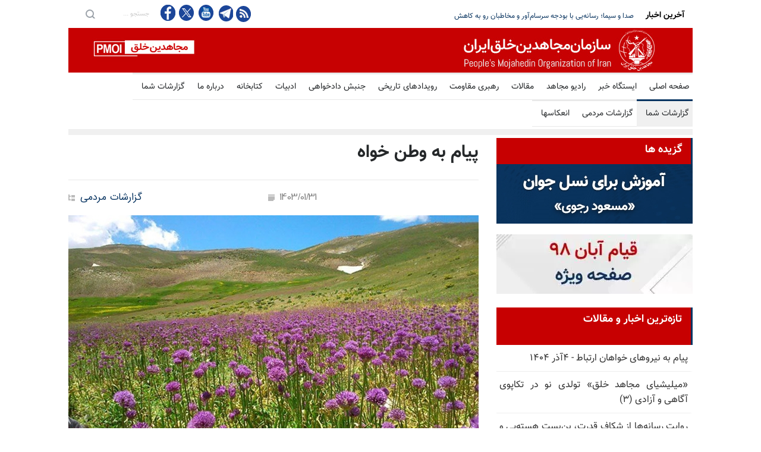

--- FILE ---
content_type: text/html
request_url: https://report.mojahedin.org/i/%D9%BE%DB%8C%D8%A7%D9%85-%D8%A8%D9%87-%D9%88%D8%B7%D9%86-%D8%AE%D9%88%D8%A7%D9%871
body_size: 15951
content:
<!DOCTYPE html>
<html lang="fa">
<head>



    <title>&#x67E;&#x6CC;&#x627;&#x645; &#x628;&#x647; &#x648;&#x637;&#x646; &#x62E;&#x648;&#x627;&#x647;  </title>
    <meta name="language" content="fa" />
    <meta name="robots" content="all" />
    <link rel="canonical" href="https://radio.mojahedin.org/id/ccf52c2c-c07e-4ade-a7f7-c81ac1c221cb" />
    <link href="https://image.mojahedin.org/images/2023/12/69b81633-a385-4d6b-85e2-9e4ee74459f8_690.webp" rel="image_src" />
    <meta content="https://image.mojahedin.org/images/2023/12/69b81633-a385-4d6b-85e2-9e4ee74459f8_690.webp" itemprop="image_url" />
    <meta http-equiv="Content-Type" content="text/html; charset=UTF-8" />
    <meta name="twitter:card" content="summary_large_image">
    <meta name="twitter:site" content="pmoiran">
    <meta name="twitter:creator" content="pmoiran">
    <meta name="twitter:image" content="https://image.mojahedin.org/images/2023/12/69b81633-a385-4d6b-85e2-9e4ee74459f8_690.webp">
    <meta name="twitter:title" content="&#x67E;&#x6CC;&#x627;&#x645; &#x628;&#x647; &#x648;&#x637;&#x646; &#x62E;&#x648;&#x627;&#x647; " />
    <meta name="twitter:description" content="&#x67E;&#x6CC;&#x627;&#x645; &#x628;&#x647; &#x648;&#x637;&#x646; &#x62E;&#x648;&#x627;&#x647;- &#x67E;&#x6CC;&#x631;&#x648;&#x632;&#x6CC; &#x646;&#x632;&#x62F;&#x6CC;&#x6A9; &#x627;&#x633;&#x62A; . &#x631;&#x636;&#x627; &#x6AF;&#x6CC;&#x644;&#x627;&#x646;&#x6CC; &#x627;&#x632; &#x645;&#x627; &#x645;&#x6CC;&#x200C;&#x628;&#x627;&#x634;&#x62F; &#x628;&#x647; &#x6A9;&#x627;&#x631;&#x62A;&#x627;&#x646; &#x628;&#x627; &#x648;&#x6CC; &#x627;&#x62F;&#x627;&#x645;&#x647; &#x628;&#x62F;&#x647;&#x6CC;&#x62F;&#xD;&#xA;" />
    <meta name="twitter:url" content="https://radio.mojahedin.org/id/ccf52c2c-c07e-4ade-a7f7-c81ac1c221cb" />
    <meta property="og:image" content="https://image.mojahedin.org/images/2023/12/69b81633-a385-4d6b-85e2-9e4ee74459f8_690.webp" />
    <meta property="og:title" content="&#x67E;&#x6CC;&#x627;&#x645; &#x628;&#x647; &#x648;&#x637;&#x646; &#x62E;&#x648;&#x627;&#x647; " />
    <meta property="og:type" content="article" />
    <meta property="og:site_name" content="mojahedin.org" />
    <meta property="og:description" content="&#x67E;&#x6CC;&#x627;&#x645; &#x628;&#x647; &#x648;&#x637;&#x646; &#x62E;&#x648;&#x627;&#x647;- &#x67E;&#x6CC;&#x631;&#x648;&#x632;&#x6CC; &#x646;&#x632;&#x62F;&#x6CC;&#x6A9; &#x627;&#x633;&#x62A; . &#x631;&#x636;&#x627; &#x6AF;&#x6CC;&#x644;&#x627;&#x646;&#x6CC; &#x627;&#x632; &#x645;&#x627; &#x645;&#x6CC;&#x200C;&#x628;&#x627;&#x634;&#x62F; &#x628;&#x647; &#x6A9;&#x627;&#x631;&#x62A;&#x627;&#x646; &#x628;&#x627; &#x648;&#x6CC; &#x627;&#x62F;&#x627;&#x645;&#x647; &#x628;&#x62F;&#x647;&#x6CC;&#x62F;&#xD;&#xA;" />
    <meta property="og:url" content="https://radio.mojahedin.org/id/ccf52c2c-c07e-4ade-a7f7-c81ac1c221cb" />

    <meta charset="UTF-8" />
    <meta name="viewport" content="width=device-width, initial-scale=1, maximum-scale=1.2" />
    <meta name="format-detection" content="telephone=no" />
    <meta name="keywords" content="سازمان مجاهدین خلق ایران, مجاهدین" />
    <meta name="description" content="&#x67E;&#x6CC;&#x627;&#x645; &#x628;&#x647; &#x648;&#x637;&#x646; &#x62E;&#x648;&#x627;&#x647;- &#x67E;&#x6CC;&#x631;&#x648;&#x632;&#x6CC; &#x646;&#x632;&#x62F;&#x6CC;&#x6A9; &#x627;&#x633;&#x62A; . &#x631;&#x636;&#x627; &#x6AF;&#x6CC;&#x644;&#x627;&#x646;&#x6CC; &#x627;&#x632; &#x645;&#x627; &#x645;&#x6CC;&#x200C;&#x628;&#x627;&#x634;&#x62F; &#x628;&#x647; &#x6A9;&#x627;&#x631;&#x62A;&#x627;&#x646; &#x628;&#x627; &#x648;&#x6CC; &#x627;&#x62F;&#x627;&#x645;&#x647; &#x628;&#x62F;&#x647;&#x6CC;&#x62F;&#xD;&#xA;" />

    <link rel="stylesheet" type="text/css" href="https://assets.mojahedin.org/Assets/style/PersianFonts.css?c=1">
    <link rel="stylesheet" type="text/css" href="https://assets.mojahedin.org/Assets/style/moj_style.css?c=15">
    <link rel="stylesheet" type="text/css" href="https://assets.mojahedin.org/Assets/style/responsive.css?c=8">

    <script type="text/javascript" src="https://assets.mojahedin.org/Assets/js/jquery-1.12.4.min.js"></script>
    <script>function OpenPopupWindow(url, title, w, h) { var width = 575, height = 400, left = ($(window).width() - width) / 2, top = ($(window).height() - height) / 2, opts = 'status=1' + ',width=' + width + ',height=' + height + ',top=' + top + ',left=' + left; window.open(url, title, opts); } function FacebookShare(url) { FB.ui({ method: 'share', href: url, }, function (response) { if (response && !response.error_message) { } else { } }); } $(document).ready(function () { InitilizeShareButton(); }); function InitilizeShareButton() { $('#main-content .twitter').click(function (event) { var link = $(this).attr('link'); OpenPopupWindow(link, '', 0, 0); return false; }); $('.facebook').click(function (event) { var link = $(this).attr('link'); FacebookShare(link); return false; }); }</script>

    <link rel="shortcut icon" href="https://assets.mojahedin.org/assets/images/fav.png">
    <script async src="https://www.googletagmanager.com/gtag/js?id=UA-43665347-1"></script>
    <script>window.dataLayer = window.dataLayer || []; function gtag() { dataLayer.push(arguments); } gtag('js', new Date()); gtag('config', 'UA-43665347-1');</script>
    <!-- Global site tag (gtag.js) - Google Analytics -->
    <script async src="https://www.googletagmanager.com/gtag/js?id=G-B3WPRGSH58"></script>
    <script>window.dataLayer = window.dataLayer || []; function gtag() { dataLayer.push(arguments); } gtag('js', new Date()); gtag('config', 'G-B3WPRGSH58');</script>
</head>
<body>


    <div class="site_container">
        <div class="header_top_bar_container clearfix">
            <div class="header_top_bar">
                <form class="search" action="/s/" method="post">
                    <input type="submit" class="search_submit" value="">
                    <input type="text" name="keyword" placeholder="&#x62C;&#x633;&#x62A;&#x62C;&#x648; ..." value="&#x62C;&#x633;&#x62A;&#x62C;&#x648; ..." class="search_input hint">
                </form>

                <ul class="social_icons clearfix">
                    <li>
                        <a target="_blank" href="https://www.facebook.com/mojahedin.org/" class="facebook" title="&#x641;&#x6CC;&#x633;&#x628;&#x648;&#x6A9; &#x645;&#x62C;&#x627;&#x647;&#x62F;&#x6CC;&#x646;">
                            &nbsp;
                        </a>
                    </li>
                    <li>
                        <a target="_blank" href="https://twitter.com/pmoiran" class="twitter" title="&#x62A;&#x648;&#x626;&#x6CC;&#x62A;&#x631; &#x645;&#x62C;&#x627;&#x647;&#x62F;&#x6CC;&#x646;">
                            &nbsp;
                        </a>
                    </li>
                    <li>
                        <a target="_blank" title="&#x6CC;&#x648;&#x62A;&#x648;&#x628; &#x645;&#x62C;&#x627;&#x647;&#x62F;&#x6CC;&#x646;" href="https://www.youtube.com/user/pmoiran" class="youtube">
                            &nbsp;
                        </a>
                    </li>
                    <li>
                        <a target="_blank" href="https://t.me/joinchat/AAAAADur_6XZmZhx6nhQzg" class="telegram" title="&#x62A;&#x644;&#x6AF;&#x631;&#x627;&#x645; &#x645;&#x62C;&#x627;&#x647;&#x62F;&#x6CC;&#x646;">
                            &nbsp;
                        </a>
                    </li>

                    <li><a target="_blank" title="RSS feed" href="/rss" class="rss">&nbsp;</a></li>
                </ul>

                <div class="latest_news_scrolling_list_container">
                    <ul>
                        <li class="posts">
                            <ul class="latest_news_scrolling_list">

                                            <li>
                                                <a href="/i/&#x631;&#x648;&#x627;&#x6CC;&#x62A;-&#x631;&#x633;&#x627;&#x646;&#x647;-&#x647;&#x627;-&#x634;&#x6A9;&#x627;&#x641;-&#x642;&#x62F;&#x631;&#x62A;-&#x628;&#x646;-&#x628;&#x633;&#x62A;-&#x647;&#x633;&#x62A;&#x647;-&#x6CC;&#x6CC;-&#x627;&#x646;&#x641;&#x62C;&#x627;&#x631;-&#x628;&#x62D;&#x631;&#x627;&#x646;&#x647;&#x627;&#x6CC;-&#x645;&#x639;&#x6CC;&#x634;&#x62A;&#x6CC;-&#x62F;&#x6CC;&#x6A9;&#x62A;&#x627;&#x62A;&#x648;&#x631;&#x6CC;-&#x62F;&#x6CC;&#x646;&#x6CC;" title="&#x631;&#x648;&#x627;&#x6CC;&#x62A; &#x631;&#x633;&#x627;&#x646;&#x647;&#x200C;&#x647;&#x627; &#x627;&#x632; &#x634;&#x6A9;&#x627;&#x641; &#x642;&#x62F;&#x631;&#x62A;&#x60C; &#x628;&#x646;&#x200C;&#x628;&#x633;&#x62A; &#x647;&#x633;&#x62A;&#x647;&#x200C;&#x6CC;&#x6CC; &#x648; &#x627;&#x646;&#x641;&#x62C;&#x627;&#x631; &#x628;&#x62D;&#x631;&#x627;&#x646;&#x647;&#x627;&#x6CC; &#x645;&#x639;&#x6CC;&#x634;&#x62A;&#x6CC; &#x62F;&#x631; &#x62F;&#x6CC;&#x6A9;&#x62A;&#x627;&#x62A;&#x648;&#x631;&#x6CC; &#x62F;&#x6CC;&#x646;&#x6CC;">&#x631;&#x648;&#x627;&#x6CC;&#x62A; &#x631;&#x633;&#x627;&#x646;&#x647;&#x200C;&#x647;&#x627; &#x627;&#x632; &#x634;&#x6A9;&#x627;&#x641; &#x642;&#x62F;&#x631;&#x62A;&#x60C; &#x628;&#x646;&#x200C;&#x628;&#x633;&#x62A; &#x647;&#x633;&#x62A;&#x647;&#x200C;&#x6CC;&#x6CC; &#x648; &#x627;&#x646;&#x641;&#x62C;&#x627;&#x631; &#x628;&#x62D;&#x631;&#x627;&#x646;&#x647;&#x627;&#x6CC; &#x645;&#x639;&#x6CC;&#x634;&#x62A;&#x6CC; &#x62F;&#x631; &#x62F;&#x6CC;&#x6A9;&#x62A;&#x627;&#x62A;&#x648;&#x631;&#x6CC; &#x62F;&#x6CC;&#x646;&#x6CC;</a>
                                            </li>
                                            <li>
                                                <a href="/i/&#x635;&#x62F;&#x627;-&#x648;-&#x633;&#x6CC;&#x645;&#x627;-&#x631;&#x633;&#x627;&#x646;&#x647;-&#x6CC;&#x6CC;-&#x628;&#x627;-&#x628;&#x648;&#x62F;&#x62C;&#x647;-&#x633;&#x631;&#x633;&#x627;&#x645;-&#x622;&#x648;&#x631;-&#x648;-&#x645;&#x62E;&#x627;&#x637;&#x628;&#x627;&#x646;-&#x631;&#x648;-&#x628;&#x647;-&#x6A9;&#x627;&#x647;&#x634;" title="&#x635;&#x62F;&#x627; &#x648; &#x633;&#x6CC;&#x645;&#x627;&#x61B; &#x631;&#x633;&#x627;&#x646;&#x647;&#x200C;&#x6CC;&#x6CC; &#x628;&#x627; &#x628;&#x648;&#x62F;&#x62C;&#x647; &#x633;&#x631;&#x633;&#x627;&#x645;&#x200C;&#x622;&#x648;&#x631; &#x648; &#x645;&#x62E;&#x627;&#x637;&#x628;&#x627;&#x646; &#x631;&#x648; &#x628;&#x647; &#x6A9;&#x627;&#x647;&#x634;">&#x635;&#x62F;&#x627; &#x648; &#x633;&#x6CC;&#x645;&#x627;&#x61B; &#x631;&#x633;&#x627;&#x646;&#x647;&#x200C;&#x6CC;&#x6CC; &#x628;&#x627; &#x628;&#x648;&#x62F;&#x62C;&#x647; &#x633;&#x631;&#x633;&#x627;&#x645;&#x200C;&#x622;&#x648;&#x631; &#x648; &#x645;&#x62E;&#x627;&#x637;&#x628;&#x627;&#x646; &#x631;&#x648; &#x628;&#x647; &#x6A9;&#x627;&#x647;&#x634;</a>
                                            </li>
                                            <li>
                                                <a href="/i/&#x67E;&#x627;&#x633;&#x62F;&#x627;&#x631;-&#x635;&#x641;&#x627;&#x631;-&#x647;&#x631;&#x646;&#x62F;&#x6CC;-&#x646;&#x638;&#x627;&#x645;-&#x645;&#x642;&#x627;&#x637;&#x639;&#x6CC;-&#x645;&#x630;&#x627;&#x6A9;&#x631;&#x647;-&#x622;&#x645;&#x631;&#x6CC;&#x6A9;&#x627;-&#x62F;&#x627;&#x62F;&#x647;-&#x627;&#x645;&#x627;-&#x646;&#x627;&#x6A9;&#x627;&#x645;-&#x628;&#x627;&#x632;&#x6AF;&#x634;&#x62A;" title="&#x67E;&#x627;&#x633;&#x62F;&#x627;&#x631; &#x635;&#x641;&#x627;&#x631; &#x647;&#x631;&#x646;&#x62F;&#x6CC;: &#x646;&#x638;&#x627;&#x645; &#x62F;&#x631; &#x645;&#x642;&#x627;&#x637;&#x639;&#x6CC; &#x628;&#x647; &#x645;&#x630;&#x627;&#x6A9;&#x631;&#x647; &#x628;&#x627; &#x622;&#x645;&#x631;&#x6CC;&#x6A9;&#x627; &#x62A;&#x646; &#x62F;&#x627;&#x62F;&#x647; &#x627;&#x645;&#x627; &#x646;&#x627;&#x6A9;&#x627;&#x645; &#x628;&#x627;&#x632;&#x6AF;&#x634;&#x62A;">&#x67E;&#x627;&#x633;&#x62F;&#x627;&#x631; &#x635;&#x641;&#x627;&#x631; &#x647;&#x631;&#x646;&#x62F;&#x6CC;: &#x646;&#x638;&#x627;&#x645; &#x62F;&#x631; &#x645;&#x642;&#x627;&#x637;&#x639;&#x6CC; &#x628;&#x647; &#x645;&#x630;&#x627;&#x6A9;&#x631;&#x647; &#x628;&#x627; &#x622;&#x645;&#x631;&#x6CC;&#x6A9;&#x627; &#x62A;&#x646; &#x62F;&#x627;&#x62F;&#x647; &#x627;&#x645;&#x627; &#x646;&#x627;&#x6A9;&#x627;&#x645; &#x628;&#x627;&#x632;&#x6AF;&#x634;&#x62A;</a>
                                            </li>
                                            <li>
                                                <a href="/i/&#x644;&#x63A;&#x648;-&#x631;&#x633;&#x645;&#x6CC;-&#x62A;&#x641;&#x627;&#x647;&#x645;-&#x627;&#x6CC;&#x631;&#x627;&#x646;-&#x648;-&#x622;&#x698;&#x627;&#x646;&#x633;-&#x648;&#x627;&#x6A9;&#x646;&#x634;-&#x62A;&#x646;&#x62F;-&#x62A;&#x647;&#x631;&#x627;&#x646;-&#x628;&#x647;-&#x642;&#x637;&#x639;&#x646;&#x627;&#x645;&#x647;-&#x634;&#x648;&#x631;&#x627;&#x6CC;-&#x62D;&#x6A9;&#x627;&#x645;" title="&#x644;&#x63A;&#x648; &#x631;&#x633;&#x645;&#x6CC; &#x62A;&#x641;&#x627;&#x647;&#x645; &#x627;&#x6CC;&#x631;&#x627;&#x646; &#x648; &#x622;&#x698;&#x627;&#x646;&#x633;&#x61B; &#x648;&#x627;&#x6A9;&#x646;&#x634; &#x62A;&#x646;&#x62F; &#x62A;&#x647;&#x631;&#x627;&#x646; &#x628;&#x647; &#x642;&#x637;&#x639;&#x646;&#x627;&#x645;&#x647; &#x634;&#x648;&#x631;&#x627;&#x6CC; &#x62D;&#x6A9;&#x627;&#x645;">&#x644;&#x63A;&#x648; &#x631;&#x633;&#x645;&#x6CC; &#x62A;&#x641;&#x627;&#x647;&#x645; &#x627;&#x6CC;&#x631;&#x627;&#x646; &#x648; &#x622;&#x698;&#x627;&#x646;&#x633;&#x61B; &#x648;&#x627;&#x6A9;&#x646;&#x634; &#x62A;&#x646;&#x62F; &#x62A;&#x647;&#x631;&#x627;&#x646; &#x628;&#x647; &#x642;&#x637;&#x639;&#x646;&#x627;&#x645;&#x647; &#x634;&#x648;&#x631;&#x627;&#x6CC; &#x62D;&#x6A9;&#x627;&#x645;</a>
                                            </li>
                                            <li>
                                                <a href="/i/&#x628;&#x627;&#x632;&#x646;&#x634;&#x633;&#x62A;&#x6AF;&#x627;&#x646;-&#x634;&#x631;&#x6CC;&#x641;-&#x6A9;&#x634;&#x648;&#x631;-&#x62F;&#x631;-&#x633;&#x62E;&#x62A;-&#x62A;&#x631;&#x6CC;&#x646;-&#x634;&#x631;&#x627;&#x6CC;&#x637;-&#x628;&#x6CC;&#x645;&#x647;-&#x62A;&#x6A9;&#x645;&#x6CC;&#x644;&#x6CC;-&#x627;&#x632;-&#x6A9;&#x627;&#x631;-&#x627;&#x641;&#x62A;&#x627;&#x62F;" title="&#x628;&#x627;&#x632;&#x646;&#x634;&#x633;&#x62A;&#x6AF;&#x627;&#x646; &#x634;&#x631;&#x6CC;&#x641; &#x6A9;&#x634;&#x648;&#x631; &#x62F;&#x631; &#x633;&#x62E;&#x62A;&#x200C;&#x62A;&#x631;&#x6CC;&#x646; &#x634;&#x631;&#x627;&#x6CC;&#x637;&#x61B; &#x628;&#x6CC;&#x645;&#x647; &#x62A;&#x6A9;&#x645;&#x6CC;&#x644;&#x6CC; &#x627;&#x632; &#x6A9;&#x627;&#x631; &#x627;&#x641;&#x62A;&#x627;&#x62F;">&#x628;&#x627;&#x632;&#x646;&#x634;&#x633;&#x62A;&#x6AF;&#x627;&#x646; &#x634;&#x631;&#x6CC;&#x641; &#x6A9;&#x634;&#x648;&#x631; &#x62F;&#x631; &#x633;&#x62E;&#x62A;&#x200C;&#x62A;&#x631;&#x6CC;&#x646; &#x634;&#x631;&#x627;&#x6CC;&#x637;&#x61B; &#x628;&#x6CC;&#x645;&#x647; &#x62A;&#x6A9;&#x645;&#x6CC;&#x644;&#x6CC; &#x627;&#x632; &#x6A9;&#x627;&#x631; &#x627;&#x641;&#x62A;&#x627;&#x62F;</a>
                                            </li>
                                            <li>
                                                <a href="/i/&#x6A9;&#x634;&#x62A;&#x647;-&#x634;&#x62F;&#x646;-&#x647;&#x6CC;&#x62B;&#x645;-&#x639;&#x644;&#x6CC;-&#x637;&#x628;&#x627;&#x637;&#x628;&#x627;&#x6CC;&#x6CC;-&#x633;&#x631;&#x6A9;&#x631;&#x62F;&#x6AF;&#x627;&#x646;-&#x62D;&#x632;&#x628;-&#x627;&#x644;&#x644;&#x647;-&#x628;&#x645;&#x628;&#x627;&#x631;&#x627;&#x646;-&#x628;&#x6CC;&#x631;&#x648;&#x62A;" title="&#x6A9;&#x634;&#x62A;&#x647; &#x634;&#x62F;&#x646; &#x647;&#x6CC;&#x62B;&#x645; &#x639;&#x644;&#x6CC; &#x637;&#x628;&#x627;&#x637;&#x628;&#x627;&#x6CC;&#x6CC; &#x627;&#x632; &#x633;&#x631;&#x6A9;&#x631;&#x62F;&#x6AF;&#x627;&#x646; &#x62D;&#x632;&#x628;&#x200C;&#x627;&#x644;&#x644;&#x647; &#x62F;&#x631; &#x628;&#x645;&#x628;&#x627;&#x631;&#x627;&#x646; &#x628;&#x6CC;&#x631;&#x648;&#x62A;">&#x6A9;&#x634;&#x62A;&#x647; &#x634;&#x62F;&#x646; &#x647;&#x6CC;&#x62B;&#x645; &#x639;&#x644;&#x6CC; &#x637;&#x628;&#x627;&#x637;&#x628;&#x627;&#x6CC;&#x6CC; &#x627;&#x632; &#x633;&#x631;&#x6A9;&#x631;&#x62F;&#x6AF;&#x627;&#x646; &#x62D;&#x632;&#x628;&#x200C;&#x627;&#x644;&#x644;&#x647; &#x62F;&#x631; &#x628;&#x645;&#x628;&#x627;&#x631;&#x627;&#x646; &#x628;&#x6CC;&#x631;&#x648;&#x62A;</a>
                                            </li>
                                            <li>
                                                <a href="/i/&#x67E;&#x627;&#x62A;&#x631;&#x6CC;&#x6A9;-&#x62C;&#x6CC;-&#x6A9;&#x646;&#x62F;&#x6CC;-&#x622;&#x632;&#x627;&#x62F;&#x6CC;-&#x639;&#x646;&#x627;&#x648;&#x6CC;&#x646;-&#x645;&#x648;&#x631;&#x648;&#x62B;&#x6CC;-&#x631;&#x634;&#x62F;-&#x646;&#x645;&#x6CC;-&#x6A9;&#x646;&#x62F;-&#x628;&#x644;&#x6A9;&#x647;-&#x645;&#x628;&#x627;&#x631;&#x632;&#x647;-&#x62C;&#x645;&#x639;&#x6CC;-&#x628;&#x631;&#x645;&#x6CC;-&#x62E;&#x6CC;&#x632;&#x62F;" title="&#x67E;&#x627;&#x62A;&#x631;&#x6CC;&#x6A9; &#x62C;&#x6CC;. &#x6A9;&#x646;&#x62F;&#x6CC;: &#x622;&#x632;&#x627;&#x62F;&#x6CC; &#x627;&#x632; &#x639;&#x646;&#x627;&#x648;&#x6CC;&#x646; &#x645;&#x648;&#x631;&#x648;&#x62B;&#x6CC; &#x631;&#x634;&#x62F; &#x646;&#x645;&#x6CC;&#x200C;&#x6A9;&#x646;&#x62F;&#x60C; &#x628;&#x644;&#x6A9;&#x647; &#x627;&#x632; &#x645;&#x628;&#x627;&#x631;&#x632;&#x647; &#x62C;&#x645;&#x639;&#x6CC; &#x628;&#x631;&#x645;&#x6CC;&#x200C;&#x62E;&#x6CC;&#x632;&#x62F;">&#x67E;&#x627;&#x62A;&#x631;&#x6CC;&#x6A9; &#x62C;&#x6CC;. &#x6A9;&#x646;&#x62F;&#x6CC;: &#x622;&#x632;&#x627;&#x62F;&#x6CC; &#x627;&#x632; &#x639;&#x646;&#x627;&#x648;&#x6CC;&#x646; &#x645;&#x648;&#x631;&#x648;&#x62B;&#x6CC; &#x631;&#x634;&#x62F; &#x646;&#x645;&#x6CC;&#x200C;&#x6A9;&#x646;&#x62F;&#x60C; &#x628;&#x644;&#x6A9;&#x647; &#x627;&#x632; &#x645;&#x628;&#x627;&#x631;&#x632;&#x647; &#x62C;&#x645;&#x639;&#x6CC; &#x628;&#x631;&#x645;&#x6CC;&#x200C;&#x62E;&#x6CC;&#x632;&#x62F;</a>
                                            </li>
                                            <li>
                                                <a href="/i/&#x631;&#x6A9;&#x648;&#x631;&#x62F;-&#x62C;&#x647;&#x627;&#x646;&#x6CC;-&#x641;&#x631;&#x648;&#x646;&#x634;&#x633;&#x62A;-&#x62A;&#x647;&#x631;&#x627;&#x646;-&#x647;&#x634;&#x62F;&#x627;&#x631;-&#x62A;&#x627;&#x632;&#x647;-&#x62F;&#x631;&#x628;&#x627;&#x631;&#x647;-&#x6AF;&#x633;&#x62A;&#x631;&#x634;-&#x641;&#x627;&#x62C;&#x639;&#x647;" title="&#x631;&#x6A9;&#x648;&#x631;&#x62F; &#x62C;&#x647;&#x627;&#x646;&#x6CC; &#x641;&#x631;&#x648; &#x646;&#x634;&#x633;&#x62A; &#x62F;&#x631; &#x62A;&#x647;&#x631;&#x627;&#x646;&#x61B; &#x647;&#x634;&#x62F;&#x627;&#x631; &#x62A;&#x627;&#x632;&#x647; &#x62F;&#x631;&#x628;&#x627;&#x631;&#x647; &#x6AF;&#x633;&#x62A;&#x631;&#x634; &#x641;&#x627;&#x62C;&#x639;&#x647;">&#x631;&#x6A9;&#x648;&#x631;&#x62F; &#x62C;&#x647;&#x627;&#x646;&#x6CC; &#x641;&#x631;&#x648; &#x646;&#x634;&#x633;&#x62A; &#x62F;&#x631; &#x62A;&#x647;&#x631;&#x627;&#x646;&#x61B; &#x647;&#x634;&#x62F;&#x627;&#x631; &#x62A;&#x627;&#x632;&#x647; &#x62F;&#x631;&#x628;&#x627;&#x631;&#x647; &#x6AF;&#x633;&#x62A;&#x631;&#x634; &#x641;&#x627;&#x62C;&#x639;&#x647;</a>
                                            </li>
                                            <li>
                                                <a href="/i/&#x648;&#x62D;&#x634;&#x62A;-&#x631;&#x698;&#x6CC;&#x645;-&#x627;&#x632;-&#x67E;&#x6CC;&#x627;&#x645;&#x62F;&#x647;&#x627;&#x6CC;-&#x6AF;&#x631;&#x627;&#x646;&#x6CC;-&#x628;&#x646;&#x632;&#x6CC;&#x646;" title="&#x648;&#x62D;&#x634;&#x62A; &#x631;&#x698;&#x6CC;&#x645; &#x627;&#x632; &#x67E;&#x6CC;&#x627;&#x645;&#x62F;&#x647;&#x627;&#x6CC; &#x6AF;&#x631;&#x627;&#x646;&#x6CC; &#x628;&#x646;&#x632;&#x6CC;&#x646;">&#x648;&#x62D;&#x634;&#x62A; &#x631;&#x698;&#x6CC;&#x645; &#x627;&#x632; &#x67E;&#x6CC;&#x627;&#x645;&#x62F;&#x647;&#x627;&#x6CC; &#x6AF;&#x631;&#x627;&#x646;&#x6CC; &#x628;&#x646;&#x632;&#x6CC;&#x646;</a>
                                            </li>
                                            <li>
                                                <a href="/i/&#x62A;&#x639;&#x644;&#x644;-&#x67E;&#x646;&#x647;&#x627;&#x646;&#x6A9;&#x627;&#x631;&#x6CC;-&#x62D;&#x6A9;&#x648;&#x645;&#x62A;-&#x622;&#x62A;&#x634;-&#x633;&#x648;&#x632;&#x6CC;-&#x647;&#x6CC;&#x631;&#x6A9;&#x627;&#x646;&#x6CC;-&#x627;&#x644;&#x6CC;&#x62A;-&#x646;&#x648;&#x631;-&#x634;&#x639;&#x644;&#x647;-&#x648;&#x631;-&#x634;&#x62F;" title="&#x62A;&#x639;&#x644;&#x644; &#x648; &#x67E;&#x646;&#x647;&#x627;&#x646;&#x200C;&#x6A9;&#x627;&#x631;&#x6CC; &#x62D;&#x6A9;&#x648;&#x645;&#x62A;&#x61B; &#x622;&#x62A;&#x634;&#x200C;&#x633;&#x648;&#x632;&#x6CC; &#x647;&#x6CC;&#x631;&#x6A9;&#x627;&#x646;&#x6CC; &#x627;&#x632; &#x627;&#x644;&#x6CC;&#x62A; &#x62A;&#x627; &#x646;&#x648;&#x631; &#x634;&#x639;&#x644;&#x647;&#x200C;&#x648;&#x631; &#x634;&#x62F;">&#x62A;&#x639;&#x644;&#x644; &#x648; &#x67E;&#x646;&#x647;&#x627;&#x646;&#x200C;&#x6A9;&#x627;&#x631;&#x6CC; &#x62D;&#x6A9;&#x648;&#x645;&#x62A;&#x61B; &#x622;&#x62A;&#x634;&#x200C;&#x633;&#x648;&#x632;&#x6CC; &#x647;&#x6CC;&#x631;&#x6A9;&#x627;&#x646;&#x6CC; &#x627;&#x632; &#x627;&#x644;&#x6CC;&#x62A; &#x62A;&#x627; &#x646;&#x648;&#x631; &#x634;&#x639;&#x644;&#x647;&#x200C;&#x648;&#x631; &#x634;&#x62F;</a>
                                            </li>

                            </ul>
                        </li>


                        <li class="category">آخرین اخبار</li>
                    </ul>
                </div>
            </div>
        </div>

        <div class="header_container">
            <div class="header clearfix">
                <div class="logo">
                    <a href="/" title="سایت سازمان مجاهدین خلق ایران">

                    </a>
                </div>
                <div class="placeholder">728 x 90</div>
            </div>
        </div>

        <div class="menu_container clearfix">
            
<nav>
                <div>
                    <ul class='sf-menu'>
                        <li class=''>
                            <a href='https://www.mojahedin.org' title='صفحه اصلی'>
                                صفحه اصلی
                            </a>
                        </li>
                        <li>
                            <a href='https://news.mojahedin.org' title='ایستگاه خبر'>
                                ایستگاه خبر
                            </a>
                        </li>
                        <li>
                            <a href='https://radio.mojahedin.org' title='رادیو مجاهد'>
                                رادیو مجاهد
                            </a>
                        </li>
                        <li class=''>
                            <a href='https://article.mojahedin.org' title='مقالات'>
                                مقالات
                            </a>
                        </li>
                        <li class=''>
                            <a href='https://leader.mojahedin.org' title='رهبری مقاومت'>
                                رهبری مقاومت
                            </a>
                        </li>
                        <li class=''>
                            <a href='https://event.mojahedin.org' title='رویدادهای تاریخی'>
                                رویدادهای تاریخی
                            </a>
                        </li>
                        <li class=''>
                            <a href='https://martyrs.mojahedin.org' title='جنبش دادخواهی'>
                                جنبش دادخواهی
                            </a>
                        </li>
                        <li class=''>
                            <a href='https://blog.mojahedin.org' title='ادبیات'>
                                ادبیات
                            </a>
                        </li>
                        <li class=''>
                            <a href='https://library.mojahedin.org' title='کتابخانه'>
                                کتابخانه
                            </a>
                        </li>

                        <li class=''>
                            <a href='https://about.mojahedin.org' title='درباره ما'>
                                درباره ما
                            </a>
                        </li>
                        <li class=''>
                            <a href='https://report.mojahedin.org' title='گزارشات شما'>
                                گزارشات شما
                            </a>
                        </li>
                    </ul>
                </div>

                <div style='clear:both'></div>

                <div>
                    <ul class='sf-menu' style='margin-top: 0;'>
                        <li class='selected'>
                            <a href='/' title='گزارشات شما'>
                                گزارشات شما
                            </a>
                        </li>
                        <li class=''><a href='/c/گزارشات-مردمی' title='گزارشات مردمی'>گزارشات مردمی</a></li>
                        <li class=''><a href='/c/انعکاسها' title='انعکاسها'>انعکاسها</a></li>
                    </ul>
                </div>
            </nav>

            <div class='mobile_menu_container'>
                <a href='#' class='mobile-menu-switch'>
                    <span class='line'></span>
                    <span class='line'></span>
                    <span class='line'></span>
                </a>
                <div class='mobile-menu-divider'></div>
                <nav>
                    <ul class='mobile-menu'>
                        <li class='submenu selected'>
                            <a href='/' title='گزارشات شما'>
                                گزارشات شما
                            </a>
                        </li>
                        <li class='submenu'>
                        <li class=''><a href='/c/گزارشات-مردمی' title='گزارشات مردمی'>گزارشات مردمی</a></li>
                        <li class=''><a href='/c/انعکاسها' title='انعکاسها'>انعکاسها</a></li>
                        </li>
                    </ul>
                </nav>
            </div>

        </div>


        <div class="page">
            <div class="page_layout page_margin_top clearfix">
                <hr class="divider page_margin_top">
                <div class="row page_margin_top">
                    <div class="column column_2_3">
                        <div id="main-content" current-id="ccf52c2c-c07e-4ade-a7f7-c81ac1c221cb" current-index="1">
                            <div class="container">
                                <div class="row">
                                    <div class="post single">
                                        <h3></h3>
                                        <h1 class="post_title">
                                            &#x67E;&#x6CC;&#x627;&#x645; &#x628;&#x647; &#x648;&#x637;&#x646; &#x62E;&#x648;&#x627;&#x647; 
                                        </h1>
                                        <h4></h4>

                                        <ul class="post_details clearfix">
                                            <li class="detail category" style="margin-right:5px;"> <a href="https://news.mojahedin.org/c/&#x6AF;&#x632;&#x627;&#x631;&#x634;&#x627;&#x62A;-&#x645;&#x631;&#x62F;&#x645;&#x6CC;" title="&#x6AF;&#x632;&#x627;&#x631;&#x634;&#x627;&#x62A; &#x645;&#x631;&#x62F;&#x645;&#x6CC;"> &#x6AF;&#x632;&#x627;&#x631;&#x634;&#x627;&#x62A; &#x645;&#x631;&#x62F;&#x645;&#x6CC; </a></li>
                                            <li class="detail date"> 1403/01/31 </li>
                                        </ul>
                                                    <a href="https://image.mojahedin.org/images/2023/12/69b81633-a385-4d6b-85e2-9e4ee74459f8_690.webp" class="post_image page_margin_top prettyPhoto" title="&#x645;&#x646;&#x638;&#x631;&#x647;">
                                                        <img src='https://image.mojahedin.org/images/2023/12/69b81633-a385-4d6b-85e2-9e4ee74459f8_690.webp' alt='&#x645;&#x646;&#x638;&#x631;&#x647;'>
                                                    </a>
                                                    <div class="sentence">
                                                        <span class="text">&#x645;&#x646;&#x638;&#x631;&#x647;</span>
                                                    </div>


                                        <div class="post_content page_margin_top_section clearfix">
                                            <div class="content_box">
                                                <p>پیام به وطن خواه- &rdquo;پیروزی نزدیک است&ldquo; . رضا گیلانی از ما می&zwnj;باشد به کارتان با وی ادامه بدهید</p>

                                            </div>
                                        </div>

                                    </div>
                                </div>
                                <div class="row page_margin_top" style="margin-top:50px;">
                                    <div style="background-color:#ddd;"><a class="more page_margin_top" style="font-size:24px;" href="https://t.me/joinchat/AAAAADur_6XZmZhx6nhQzg">خبرها را از تلگرام مجاهد دنبال کنید</a></div>
                                    <div class="share_box clearfix">
                                        <label>&#x627;&#x634;&#x62A;&#x631;&#x627;&#x6A9; &#x6AF;&#x630;&#x627;&#x631;&#x6CC;:</label>
                                        <ul class="social_icons clearfix">
                                            <li onclick="FireTealiumEvent({ on_page_event: 'share_on_facebook' })">

                                                <a target="_blank" href="https://facebook.com/sharer.php?u=https://radio.mojahedin.org/id/ccf52c2c-c07e-4ade-a7f7-c81ac1c221cb" title="Send to facebook" onclick="window.open(this.href, 'Snopzer','left=20,top=20,width=500,height=500,toolbar=1,resizable=0'); return false;" class="facebook">
                                                    &nbsp;
                                                </a>
                                            </li>
                                            <li>
                                                <a class="extracted__channel-link extracted__channel-link--twitter" onclick="window.open('https://twitter.com/intent/tweet?text=&#x67E;&#x6CC;&#x627;&#x645; &#x628;&#x647; &#x648;&#x637;&#x646; &#x62E;&#x648;&#x627;&#x647; &amp;url=https://radio.mojahedin.org/id/ccf52c2c-c07e-4ade-a7f7-c81ac1c221cb', '_blank', 'toolbar=no,scrollbars=yes,resizable=no,fullscreen=no,top=50,left=50,width=550,height=250').opener = null" href="#" data-social-url="https://twitter.com/intent/tweet?text=&#x67E;&#x6CC;&#x627;&#x645; &#x628;&#x647; &#x648;&#x637;&#x646; &#x62E;&#x648;&#x627;&#x647; &url=" data-target-url="https://radio.mojahedin.org/id/ccf52c2c-c07e-4ade-a7f7-c81ac1c221cb" tabindex="-1">
                                                    <span class="extracted__icon extracted__icon--twitter" data-platform="twitter">
                                                        <svg class="extracted-svg ex-twitter" viewBox="-13 -15 44 44" enable-background="new 0 0 44 44" width="44px" height="44px" aria-hidden="true" focusable="false">
                                                            <g><path d="M5.80573373,15 C12.7721527,15 16.581877,9.22887915 16.581877,4.22385671 C16.581877,4.06002242 16.581877,3.89618812 16.5714931,3.73466135 C17.3122088,3.19816171 17.9525471,2.53359441 18.4602026,1.77326482 C17.7690988,2.08016568 17.0364595,2.28092039 16.28536,2.36976011 C17.0756874,1.89671742 17.6675677,1.15138674 17.9502395,0.274527115 C17.2072164,0.715264453 16.3938137,1.02678037 15.5457981,1.19407596 C14.1105174,-0.331198284 11.7118448,-0.405039095 10.1865706,1.0290879 C9.20241101,1.95440555 8.78590269,3.33315194 9.09049603,4.64844138 C6.04571636,4.4961447 3.20861397,3.05740266 1.28529161,0.691035437 C0.280364327,2.42167943 0.793788713,4.63574999 2.45751448,5.74682343 C1.85525036,5.72951699 1.26567764,5.56683646 0.738408105,5.27262698 L0.738408105,5.32108501 C0.739561868,7.12441605 2.00985456,8.67622684 3.77741896,9.03389326 C3.2201516,9.18618993 2.63519393,9.20811142 2.06754269,9.09850397 C2.56366064,10.6410847 3.98509624,11.6979313 5.60613279,11.7290828 C4.26430681,12.7824682 2.60750362,13.3547344 0.902242404,13.3535807 C0.601110348,13.3524269 0.299978293,13.3339667 7.10542736e-15,13.2982001 C1.73295152,14.4104273 3.74742113,15 5.80573373,14.9965387"></path></g>
                                                        </svg>
                                                    </span>

                                                </a>
                                            </li>
                                            <li>
                                                <a title="" href="mailto:mojahed@mojahedin.org?subject=&#x67E;&#x6CC;&#x627;&#x645; &#x628;&#x647; &#x648;&#x637;&#x646; &#x62E;&#x648;&#x627;&#x647; " class="mail">

                                                </a>
                                            </li>
                                        </ul>
                                    </div>
                                </div>
                                <div class="row page_margin_top">
                                    <ul class="taxonomies tags left clearfix">
                                            <li>
                                                <a href="https://news.mojahedin.org/t/&#x633;&#x62A;&#x627;&#x62F;-&#x627;&#x62C;&#x62A;&#x645;&#x627;&#x639;&#x6CC;-&#x645;&#x62C;&#x627;&#x647;&#x62F;&#x6CC;&#x646;" title="&#x633;&#x62A;&#x627;&#x62F; &#x627;&#x62C;&#x62A;&#x645;&#x627;&#x639;&#x6CC; &#x645;&#x62C;&#x627;&#x647;&#x62F;&#x6CC;&#x646;">&#x633;&#x62A;&#x627;&#x62F; &#x627;&#x62C;&#x62A;&#x645;&#x627;&#x639;&#x6CC; &#x645;&#x62C;&#x627;&#x647;&#x62F;&#x6CC;&#x646;</a>
                                            </li>

                                    </ul>
                                    <ul class="taxonomies categories right clearfix">

                                            <li>
                                                <a href="https://news.mojahedin.org/c/&#x6AF;&#x632;&#x627;&#x631;&#x634;&#x627;&#x62A;-&#x645;&#x631;&#x62F;&#x645;&#x6CC;" title="&#x6AF;&#x632;&#x627;&#x631;&#x634;&#x627;&#x62A; &#x645;&#x631;&#x62F;&#x645;&#x6CC;">&#x6AF;&#x632;&#x627;&#x631;&#x634;&#x627;&#x62A; &#x645;&#x631;&#x62F;&#x645;&#x6CC;</a>
                                            </li>
                                    </ul>
                                </div>
                                <div class="news-separator" style="margin-bottom:50px;"></div>
                            </div>
                            <div class='article-separator'></div>
                        </div>

                        <div class="loader" id="dv-loader"></div>

                    </div>

                    <div class="column column_1_3">
                        <h4 class="box_header">&#x6AF;&#x632;&#x6CC;&#x62F;&#x647; &#x647;&#x627;</h4>

                        
<div class="banner-bar">
    <ul>
                    <li class="banner-item">
                        <a target="_blank" href="https://www.mojahedin.org/sp/%D8%A2%D9%85%D9%88%D8%B2%D8%B4-%D8%A8%D8%B1%D8%A7%DB%8C-%D9%86%D8%B3%D9%84-%D8%AC%D9%88%D8%A7%D9%86">
                                <img src="https://image.mojahedin.org/images/2023/10/55402ea5-b27e-47b1-b53e-902361cc65b0_330.webp" alt="&#x622;&#x645;&#x648;&#x632;&#x634; &#x628;&#x631;&#x627;&#x6CC; &#x646;&#x633;&#x644; &#x62C;&#x648;&#x627;&#x646; - &#x645;&#x633;&#x639;&#x648;&#x62F; &#x631;&#x62C;&#x648;&#x6CC;" style="width:100%" />
                        </a>
                    </li>
                    <li class="banner-item">
                        <a target="_blank" href="https://www.mojahedin.org/sp/%D9%82%DB%8C%D8%A7%D9%85-%D8%B3%D8%B1%D8%A7%D8%B3%D8%B1%DB%8C-%D9%85%D8%B1%D8%AF%D9%85-%D8%A7%DB%8C%D8%B1%D8%A7%D9%86-%D8%A2%D8%A8%D8%A7%D9%86-%DB%B9%DB%B8">
                                <img src="https://image.mojahedin.org/images/2022/11/38744216-e77f-4ec2-acda-5a0c5305434f_330.webp" alt="&#x628;&#x646;&#x631;&#x647;&#x627;&#x6CC; &#x6A9;&#x648;&#x686;&#x6A9; &#x635;&#x641;&#x62D;&#x647; &#x627;&#x648;&#x644; copy" style="width:100%" />
                        </a>
                    </li>
    </ul>
</div>

<div style="clear:both; margin-bottom: 15px;"></div>


                        <h4 class="box_header"> &#x62A;&#x627;&#x632;&#x647;&#x200C;&#x62A;&#x631;&#x6CC;&#x646; &#x627;&#x62E;&#x628;&#x627;&#x631; &#x648; &#x645;&#x642;&#x627;&#x644;&#x627;&#x62A;</h4>
                        

<h4 class="box_header"></h4>
<div class="row">
    <ul class="just-link column right-arrange column_1_1">

                    <li>
                        <a  target="_blank" href="https://radio.mojahedin.org/i/%D9%BE%DB%8C%D8%A7%D9%85-%D8%A8%D9%87-%D9%86%DB%8C%D8%B1%D9%88%D9%87%D8%A7%DB%8C-%D8%AE%D9%88%D8%A7%D9%87%D8%A7%D9%86-%D8%A7%D8%B1%D8%AA%D8%A8%D8%A7%D8%B7-%DB%B4%D8%A2%D8%B0%D8%B1-%DB%B1%DB%B4%DB%B0%DB%B4" alt="&#x67E;&#x6CC;&#x627;&#x645; &#x628;&#x647; &#x646;&#x6CC;&#x631;&#x648;&#x647;&#x627;&#x6CC; &#x62E;&#x648;&#x627;&#x647;&#x627;&#x646; &#x627;&#x631;&#x62A;&#x628;&#x627;&#x637; - &#x6F4;&#x622;&#x630;&#x631; &#x6F1;&#x6F4;&#x6F0;&#x6F4;">پیام به نیروهای خواهان ارتباط - ۴آذر ۱۴۰۴</a>
                    </li>
                    <li>
                        <a  target="_blank" href="https://event.mojahedin.org/i/%D9%85%DB%8C%D9%84%D8%B4%DB%8C%D8%A7%DB%8C-%D9%85%D8%AC%D8%A7%D9%87%D8%AF-%D8%AE%D9%84%D9%82-%D8%AA%D9%88%D9%84%D8%AF%DB%8C-%D8%AA%DA%A9%D8%A7%D9%BE%D9%88%DB%8C-%D8%A2%DA%AF%D8%A7%D9%87%DB%8C-%D8%A2%D8%B2%D8%A7%D8%AF%DB%8C%DB%B3" alt=" &#xAB;&#x645;&#x6CC;&#x644;&#x6CC;&#x634;&#x6CC;&#x627;&#x6CC; &#x645;&#x62C;&#x627;&#x647;&#x62F; &#x62E;&#x644;&#x642;&#xBB; &#x62A;&#x648;&#x644;&#x62F;&#x6CC; &#x646;&#x648; &#x62F;&#x631; &#x62A;&#x6A9;&#x627;&#x67E;&#x648;&#x6CC; &#x622;&#x6AF;&#x627;&#x647;&#x6CC; &#x648; &#x622;&#x632;&#x627;&#x62F;&#x6CC; (&#x6F3;) "> «میلیشیای مجاهد خلق» تولدی نو در تکاپوی آگاهی و آزادی (۳) </a>
                    </li>
                    <li>
                        <a  target="_blank" href="https://news.mojahedin.org/i/%D8%B1%D9%88%D8%A7%DB%8C%D8%AA-%D8%B1%D8%B3%D8%A7%D9%86%D9%87-%D9%87%D8%A7-%D8%B4%DA%A9%D8%A7%D9%81-%D9%82%D8%AF%D8%B1%D8%AA-%D8%A8%D9%86-%D8%A8%D8%B3%D8%AA-%D9%87%D8%B3%D8%AA%D9%87-%DB%8C%DB%8C-%D8%A7%D9%86%D9%81%D8%AC%D8%A7%D8%B1-%D8%A8%D8%AD%D8%B1%D8%A7%D9%86%D9%87%D8%A7%DB%8C-%D9%85%D8%B9%DB%8C%D8%B4%D8%AA%DB%8C-%D8%AF%DB%8C%DA%A9%D8%AA%D8%A7%D8%AA%D9%88%D8%B1%DB%8C-%D8%AF%DB%8C%D9%86%DB%8C" alt="&#x631;&#x648;&#x627;&#x6CC;&#x62A; &#x631;&#x633;&#x627;&#x646;&#x647;&#x200C;&#x647;&#x627; &#x627;&#x632; &#x634;&#x6A9;&#x627;&#x641; &#x642;&#x62F;&#x631;&#x62A;&#x60C; &#x628;&#x646;&#x200C;&#x628;&#x633;&#x62A; &#x647;&#x633;&#x62A;&#x647;&#x200C;&#x6CC;&#x6CC; &#x648; &#x627;&#x646;&#x641;&#x62C;&#x627;&#x631; &#x628;&#x62D;&#x631;&#x627;&#x646;&#x647;&#x627;&#x6CC; &#x645;&#x639;&#x6CC;&#x634;&#x62A;&#x6CC; &#x62F;&#x631; &#x62F;&#x6CC;&#x6A9;&#x62A;&#x627;&#x62A;&#x648;&#x631;&#x6CC; &#x62F;&#x6CC;&#x646;&#x6CC;">روایت رسانه‌ها از شکاف قدرت، بن‌بست هسته‌یی و انفجار بحرانهای معیشتی در دیکتاتوری دینی</a>
                    </li>
                    <li>
                        <a  target="_blank" href="https://news.mojahedin.org/i/%D8%B5%D8%AF%D8%A7-%D9%88-%D8%B3%DB%8C%D9%85%D8%A7-%D8%B1%D8%B3%D8%A7%D9%86%D9%87-%DB%8C%DB%8C-%D8%A8%D8%A7-%D8%A8%D9%88%D8%AF%D8%AC%D9%87-%D8%B3%D8%B1%D8%B3%D8%A7%D9%85-%D8%A2%D9%88%D8%B1-%D9%88-%D9%85%D8%AE%D8%A7%D8%B7%D8%A8%D8%A7%D9%86-%D8%B1%D9%88-%D8%A8%D9%87-%DA%A9%D8%A7%D9%87%D8%B4" alt="&#x635;&#x62F;&#x627; &#x648; &#x633;&#x6CC;&#x645;&#x627;&#x61B; &#x631;&#x633;&#x627;&#x646;&#x647;&#x200C;&#x6CC;&#x6CC; &#x628;&#x627; &#x628;&#x648;&#x62F;&#x62C;&#x647; &#x633;&#x631;&#x633;&#x627;&#x645;&#x200C;&#x622;&#x648;&#x631; &#x648; &#x645;&#x62E;&#x627;&#x637;&#x628;&#x627;&#x646; &#x631;&#x648; &#x628;&#x647; &#x6A9;&#x627;&#x647;&#x634;">صدا و سیما؛ رسانه‌یی با بودجه سرسام‌آور و مخاطبان رو به کاهش</a>
                    </li>
                    <li>
                        <a  target="_blank" href="https://news.mojahedin.org/i/%D9%BE%D8%A7%D8%B3%D8%AF%D8%A7%D8%B1-%D8%B5%D9%81%D8%A7%D8%B1-%D9%87%D8%B1%D9%86%D8%AF%DB%8C-%D9%86%D8%B8%D8%A7%D9%85-%D9%85%D9%82%D8%A7%D8%B7%D8%B9%DB%8C-%D9%85%D8%B0%D8%A7%DA%A9%D8%B1%D9%87-%D8%A2%D9%85%D8%B1%DB%8C%DA%A9%D8%A7-%D8%AF%D8%A7%D8%AF%D9%87-%D8%A7%D9%85%D8%A7-%D9%86%D8%A7%DA%A9%D8%A7%D9%85-%D8%A8%D8%A7%D8%B2%DA%AF%D8%B4%D8%AA" alt="&#x67E;&#x627;&#x633;&#x62F;&#x627;&#x631; &#x635;&#x641;&#x627;&#x631; &#x647;&#x631;&#x646;&#x62F;&#x6CC;: &#x646;&#x638;&#x627;&#x645; &#x62F;&#x631; &#x645;&#x642;&#x627;&#x637;&#x639;&#x6CC; &#x628;&#x647; &#x645;&#x630;&#x627;&#x6A9;&#x631;&#x647; &#x628;&#x627; &#x622;&#x645;&#x631;&#x6CC;&#x6A9;&#x627; &#x62A;&#x646; &#x62F;&#x627;&#x62F;&#x647; &#x627;&#x645;&#x627; &#x646;&#x627;&#x6A9;&#x627;&#x645; &#x628;&#x627;&#x632;&#x6AF;&#x634;&#x62A;">پاسدار صفار هرندی: نظام در مقاطعی به مذاکره با آمریکا تن داده اما ناکام بازگشت</a>
                    </li>
                    <li>
                        <a  target="_blank" href="https://news.mojahedin.org/i/%D9%84%D8%BA%D9%88-%D8%B1%D8%B3%D9%85%DB%8C-%D8%AA%D9%81%D8%A7%D9%87%D9%85-%D8%A7%DB%8C%D8%B1%D8%A7%D9%86-%D9%88-%D8%A2%DA%98%D8%A7%D9%86%D8%B3-%D9%88%D8%A7%DA%A9%D9%86%D8%B4-%D8%AA%D9%86%D8%AF-%D8%AA%D9%87%D8%B1%D8%A7%D9%86-%D8%A8%D9%87-%D9%82%D8%B7%D8%B9%D9%86%D8%A7%D9%85%D9%87-%D8%B4%D9%88%D8%B1%D8%A7%DB%8C-%D8%AD%DA%A9%D8%A7%D9%85" alt="&#x644;&#x63A;&#x648; &#x631;&#x633;&#x645;&#x6CC; &#x62A;&#x641;&#x627;&#x647;&#x645; &#x627;&#x6CC;&#x631;&#x627;&#x646; &#x648; &#x622;&#x698;&#x627;&#x646;&#x633;&#x61B; &#x648;&#x627;&#x6A9;&#x646;&#x634; &#x62A;&#x646;&#x62F; &#x62A;&#x647;&#x631;&#x627;&#x646; &#x628;&#x647; &#x642;&#x637;&#x639;&#x646;&#x627;&#x645;&#x647; &#x634;&#x648;&#x631;&#x627;&#x6CC; &#x62D;&#x6A9;&#x627;&#x645;">لغو رسمی تفاهم ایران و آژانس؛ واکنش تند تهران به قطعنامه شورای حکام</a>
                    </li>
                    <li>
                        <a  target="_blank" href="https://news.mojahedin.org/i/%D8%A8%D8%A7%D8%B2%D9%86%D8%B4%D8%B3%D8%AA%DA%AF%D8%A7%D9%86-%D8%B4%D8%B1%DB%8C%D9%81-%DA%A9%D8%B4%D9%88%D8%B1-%D8%AF%D8%B1-%D8%B3%D8%AE%D8%AA-%D8%AA%D8%B1%DB%8C%D9%86-%D8%B4%D8%B1%D8%A7%DB%8C%D8%B7-%D8%A8%DB%8C%D9%85%D9%87-%D8%AA%DA%A9%D9%85%DB%8C%D9%84%DB%8C-%D8%A7%D8%B2-%DA%A9%D8%A7%D8%B1-%D8%A7%D9%81%D8%AA%D8%A7%D8%AF" alt="&#x628;&#x627;&#x632;&#x646;&#x634;&#x633;&#x62A;&#x6AF;&#x627;&#x646; &#x634;&#x631;&#x6CC;&#x641; &#x6A9;&#x634;&#x648;&#x631; &#x62F;&#x631; &#x633;&#x62E;&#x62A;&#x200C;&#x62A;&#x631;&#x6CC;&#x646; &#x634;&#x631;&#x627;&#x6CC;&#x637;&#x61B; &#x628;&#x6CC;&#x645;&#x647; &#x62A;&#x6A9;&#x645;&#x6CC;&#x644;&#x6CC; &#x627;&#x632; &#x6A9;&#x627;&#x631; &#x627;&#x641;&#x62A;&#x627;&#x62F;">بازنشستگان شریف کشور در سخت‌ترین شرایط؛ بیمه تکمیلی از کار افتاد</a>
                    </li>
                    <li>
                        <a  target="_blank" href="https://news.mojahedin.org/i/%DA%A9%D8%B4%D8%AA%D9%87-%D8%B4%D8%AF%D9%86-%D9%87%DB%8C%D8%AB%D9%85-%D8%B9%D9%84%DB%8C-%D8%B7%D8%A8%D8%A7%D8%B7%D8%A8%D8%A7%DB%8C%DB%8C-%D8%B3%D8%B1%DA%A9%D8%B1%D8%AF%DA%AF%D8%A7%D9%86-%D8%AD%D8%B2%D8%A8-%D8%A7%D9%84%D9%84%D9%87-%D8%A8%D9%85%D8%A8%D8%A7%D8%B1%D8%A7%D9%86-%D8%A8%DB%8C%D8%B1%D9%88%D8%AA" alt="&#x6A9;&#x634;&#x62A;&#x647; &#x634;&#x62F;&#x646; &#x647;&#x6CC;&#x62B;&#x645; &#x639;&#x644;&#x6CC; &#x637;&#x628;&#x627;&#x637;&#x628;&#x627;&#x6CC;&#x6CC; &#x627;&#x632; &#x633;&#x631;&#x6A9;&#x631;&#x62F;&#x6AF;&#x627;&#x646; &#x62D;&#x632;&#x628;&#x200C;&#x627;&#x644;&#x644;&#x647; &#x62F;&#x631; &#x628;&#x645;&#x628;&#x627;&#x631;&#x627;&#x646; &#x628;&#x6CC;&#x631;&#x648;&#x62A;">کشته شدن هیثم علی طباطبایی از سرکردگان حزب‌الله در بمباران بیروت</a>
                    </li>
                    <li>
                        <a  target="_blank" href="https://news.mojahedin.org/i/%D9%BE%D8%A7%D8%AA%D8%B1%DB%8C%DA%A9-%D8%AC%DB%8C-%DA%A9%D9%86%D8%AF%DB%8C-%D8%A2%D8%B2%D8%A7%D8%AF%DB%8C-%D8%B9%D9%86%D8%A7%D9%88%DB%8C%D9%86-%D9%85%D9%88%D8%B1%D9%88%D8%AB%DB%8C-%D8%B1%D8%B4%D8%AF-%D9%86%D9%85%DB%8C-%DA%A9%D9%86%D8%AF-%D8%A8%D9%84%DA%A9%D9%87-%D9%85%D8%A8%D8%A7%D8%B1%D8%B2%D9%87-%D8%AC%D9%85%D8%B9%DB%8C-%D8%A8%D8%B1%D9%85%DB%8C-%D8%AE%DB%8C%D8%B2%D8%AF" alt="&#x67E;&#x627;&#x62A;&#x631;&#x6CC;&#x6A9; &#x62C;&#x6CC;. &#x6A9;&#x646;&#x62F;&#x6CC;: &#x622;&#x632;&#x627;&#x62F;&#x6CC; &#x627;&#x632; &#x639;&#x646;&#x627;&#x648;&#x6CC;&#x646; &#x645;&#x648;&#x631;&#x648;&#x62B;&#x6CC; &#x631;&#x634;&#x62F; &#x646;&#x645;&#x6CC;&#x200C;&#x6A9;&#x646;&#x62F;&#x60C; &#x628;&#x644;&#x6A9;&#x647; &#x627;&#x632; &#x645;&#x628;&#x627;&#x631;&#x632;&#x647; &#x62C;&#x645;&#x639;&#x6CC; &#x628;&#x631;&#x645;&#x6CC;&#x200C;&#x62E;&#x6CC;&#x632;&#x62F;">پاتریک جی. کندی: آزادی از عناوین موروثی رشد نمی‌کند، بلکه از مبارزه جمعی برمی‌خیزد</a>
                    </li>
                    <li>
                        <a  target="_blank" href="https://news.mojahedin.org/i/%D8%B1%DA%A9%D9%88%D8%B1%D8%AF-%D8%AC%D9%87%D8%A7%D9%86%DB%8C-%D9%81%D8%B1%D9%88%D9%86%D8%B4%D8%B3%D8%AA-%D8%AA%D9%87%D8%B1%D8%A7%D9%86-%D9%87%D8%B4%D8%AF%D8%A7%D8%B1-%D8%AA%D8%A7%D8%B2%D9%87-%D8%AF%D8%B1%D8%A8%D8%A7%D8%B1%D9%87-%DA%AF%D8%B3%D8%AA%D8%B1%D8%B4-%D9%81%D8%A7%D8%AC%D8%B9%D9%87" alt="&#x631;&#x6A9;&#x648;&#x631;&#x62F; &#x62C;&#x647;&#x627;&#x646;&#x6CC; &#x641;&#x631;&#x648; &#x646;&#x634;&#x633;&#x62A; &#x62F;&#x631; &#x62A;&#x647;&#x631;&#x627;&#x646;&#x61B; &#x647;&#x634;&#x62F;&#x627;&#x631; &#x62A;&#x627;&#x632;&#x647; &#x62F;&#x631;&#x628;&#x627;&#x631;&#x647; &#x6AF;&#x633;&#x62A;&#x631;&#x634; &#x641;&#x627;&#x62C;&#x639;&#x647;">رکورد جهانی فرو نشست در تهران؛ هشدار تازه درباره گسترش فاجعه</a>
                    </li>
                    <li>
                        <a  target="_blank" href="https://news.mojahedin.org/i/%D9%88%D8%AD%D8%B4%D8%AA-%D8%B1%DA%98%DB%8C%D9%85-%D8%A7%D8%B2-%D9%BE%DB%8C%D8%A7%D9%85%D8%AF%D9%87%D8%A7%DB%8C-%DA%AF%D8%B1%D8%A7%D9%86%DB%8C-%D8%A8%D9%86%D8%B2%DB%8C%D9%86" alt="&#x648;&#x62D;&#x634;&#x62A; &#x631;&#x698;&#x6CC;&#x645; &#x627;&#x632; &#x67E;&#x6CC;&#x627;&#x645;&#x62F;&#x647;&#x627;&#x6CC; &#x6AF;&#x631;&#x627;&#x646;&#x6CC; &#x628;&#x646;&#x632;&#x6CC;&#x646;">وحشت رژیم از پیامدهای گرانی بنزین</a>
                    </li>
                    <li>
                        <a  target="_blank" href="https://news.mojahedin.org/i/%D8%AA%D8%B9%D9%84%D9%84-%D9%BE%D9%86%D9%87%D8%A7%D9%86%DA%A9%D8%A7%D8%B1%DB%8C-%D8%AD%DA%A9%D9%88%D9%85%D8%AA-%D8%A2%D8%AA%D8%B4-%D8%B3%D9%88%D8%B2%DB%8C-%D9%87%DB%8C%D8%B1%DA%A9%D8%A7%D9%86%DB%8C-%D8%A7%D9%84%DB%8C%D8%AA-%D9%86%D9%88%D8%B1-%D8%B4%D8%B9%D9%84%D9%87-%D9%88%D8%B1-%D8%B4%D8%AF" alt="&#x62A;&#x639;&#x644;&#x644; &#x648; &#x67E;&#x646;&#x647;&#x627;&#x646;&#x200C;&#x6A9;&#x627;&#x631;&#x6CC; &#x62D;&#x6A9;&#x648;&#x645;&#x62A;&#x61B; &#x622;&#x62A;&#x634;&#x200C;&#x633;&#x648;&#x632;&#x6CC; &#x647;&#x6CC;&#x631;&#x6A9;&#x627;&#x646;&#x6CC; &#x627;&#x632; &#x627;&#x644;&#x6CC;&#x62A; &#x62A;&#x627; &#x646;&#x648;&#x631; &#x634;&#x639;&#x644;&#x647;&#x200C;&#x648;&#x631; &#x634;&#x62F;">تعلل و پنهان‌کاری حکومت؛ آتش‌سوزی هیرکانی از الیت تا نور شعله‌ور شد</a>
                    </li>
                    <li>
                        <a  target="_blank" href="https://article.mojahedin.org/i/%D8%B1%DA%A9%D9%88%D8%B1%D8%AF-%D8%B3%DB%8C%D8%A7%D9%87-%D8%A7%D8%B9%D8%AF%D8%A7%D9%85-%D8%A2%D8%A8%D8%A7%D9%86-%D8%AA%DA%A9%D8%B1%D8%A7%D8%B1-%D9%85%D9%86%D8%B7%D9%82-%D9%82%D8%AA%D9%84-%D8%B9%D8%A7%D9%85-%D8%A8%D8%B1%D8%A7%DB%8C-%D9%85%D9%87%D8%A7%D8%B1-%D8%AC%D8%A7%D9%85%D8%B9%D9%87-%DB%8C%DB%8C-%D8%A7%D9%86%D9%81%D8%AC%D8%A7%D8%B1%DB%8C" alt="&#x631;&#x6A9;&#x648;&#x631;&#x62F; &#x633;&#x6CC;&#x627;&#x647; &#x627;&#x639;&#x62F;&#x627;&#x645; &#x62F;&#x631; &#x622;&#x628;&#x627;&#x646;&#x61B; &#x62A;&#x6A9;&#x631;&#x627;&#x631; &#x645;&#x646;&#x637;&#x642; &#x642;&#x62A;&#x644;&#x200C;&#x639;&#x627;&#x645; &#x628;&#x631;&#x627;&#x6CC; &#x645;&#x647;&#x627;&#x631; &#x62C;&#x627;&#x645;&#x639;&#x647;&#x200C;&#x6CC;&#x6CC; &#x627;&#x646;&#x641;&#x62C;&#x627;&#x631;&#x6CC;">رکورد سیاه اعدام در آبان؛ تکرار منطق قتل‌عام برای مهار جامعه‌یی انفجاری</a>
                    </li>
                    <li>
                        <a  target="_blank" href="https://blog.mojahedin.org/i/%D9%88%D8%B1%D8%A7%DB%8C-%D9%82%D8%AF%DB%8C%D8%B3%D8%A7%D9%86" alt="&#x648;&#x631;&#x627;&#x6CC; &#x642;&#x62F;&#x6CC;&#x633;&#x627;&#x646;!">ورای قدیسان!</a>
                    </li>
                    <li>
                        <a  target="_blank" href="https://article.mojahedin.org/i/%D8%AC%D9%86%DA%AF%D9%84%D9%87%D8%A7%DB%8C-%D9%87%DB%8C%D8%B1%DA%A9%D8%A7%D9%86%DB%8C-%DA%AF%D9%86%D8%AC%DB%8C%D9%86%D9%87-%D9%85%D9%84%DB%8C-%D8%AF%D8%B1-%D8%A2%D8%AA%D8%B4" alt="&#x62C;&#x646;&#x6AF;&#x644;&#x647;&#x627;&#x6CC; &#x647;&#x6CC;&#x631;&#x6A9;&#x627;&#x646;&#x6CC;&#x61B; &#xAB;&#x6AF;&#x646;&#x62C;&#x6CC;&#x646;&#x647;&#x654; &#x645;&#x644;&#x6CC; &#x62F;&#x631; &#x622;&#x62A;&#x634;&#xBB; ">جنگلهای هیرکانی؛ «گنجینهٔ ملی در آتش» </a>
                    </li>
                    <li>
                        <a  target="_blank" href="https://radio.mojahedin.org/i/%D9%BE%DB%8C%D8%A7%D9%85-%D8%A8%D9%87-%D9%86%DB%8C%D8%B1%D9%88%D9%87%D8%A7%DB%8C-%D8%AE%D9%88%D8%A7%D9%87%D8%A7%D9%86-%D8%A7%D8%B1%D8%AA%D8%A8%D8%A7%D8%B7-%DB%B3%D8%A2%D8%B0%D8%B1-%DB%B1%DB%B4%DB%B0%DB%B4" alt="&#x67E;&#x6CC;&#x627;&#x645; &#x628;&#x647; &#x646;&#x6CC;&#x631;&#x648;&#x647;&#x627;&#x6CC; &#x62E;&#x648;&#x627;&#x647;&#x627;&#x646; &#x627;&#x631;&#x62A;&#x628;&#x627;&#x637; - &#x6F3;&#x622;&#x630;&#x631; &#x6F1;&#x6F4;&#x6F0;&#x6F4;">پیام به نیروهای خواهان ارتباط - ۳آذر ۱۴۰۴</a>
                    </li>
                    <li>
                        <a  target="_blank" href="https://report.mojahedin.org/i/%D9%BE%DB%8C%D8%A7%D9%85-%D8%A8%D9%87-%D8%B4%DB%8C%D8%B1-%D8%AE%D9%84%D8%AE%D8%A7%D9%84-%DB%B6%DB%B6%DB%B6%DB%B6" alt="&#x67E;&#x6CC;&#x627;&#x645; &#x628;&#x647; &#x634;&#x6CC;&#x631; &#x62E;&#x644;&#x62E;&#x627;&#x644; &#x6F6;&#x6F6;&#x6F6;&#x6F6;">پیام به شیر خلخال ۶۶۶۶</a>
                    </li>
                    <li>
                        <a  target="_blank" href="https://report.mojahedin.org/i/%D9%BE%DB%8C%D8%A7%D9%85-%D8%A8%D9%87-%D9%85%D8%AC%DB%8C%D8%AF-%DB%B1%DB%B3%DB%B6%DB%B0" alt="&#x67E;&#x6CC;&#x627;&#x645; &#x628;&#x647; &#x645;&#x62C;&#x6CC;&#x62F; &#x6F1;&#x6F3;&#x6F6;&#x6F0; ">پیام به مجید ۱۳۶۰ </a>
                    </li>
                    <li>
                        <a  target="_blank" href="https://report.mojahedin.org/i/%D9%BE%DB%8C%D8%A7%D9%85-%D8%A8%D9%87-%D8%AD%D8%B3%DB%8C%D9%86-%DB%B1%DB%B0%DB%B1-%D8%A7%D8%B2-%D9%82%D9%84%D8%A8-%D8%A7%DB%8C%D8%B1%D8%A7%D9%86" alt="&#x67E;&#x6CC;&#x627;&#x645; &#x628;&#x647; &#x62D;&#x633;&#x6CC;&#x646; &#x6F1;&#x6F0;&#x6F1; &#x627;&#x632; &#x642;&#x644;&#x628; &#x627;&#x6CC;&#x631;&#x627;&#x646;">پیام به حسین ۱۰۱ از قلب ایران</a>
                    </li>
                    <li>
                        <a  target="_blank" href="https://report.mojahedin.org/i/%D9%BE%DB%8C%D8%A7%D9%85-%D8%A8%D9%87-%D8%B1%D8%B6%D8%A7-%D8%B3%D8%B1%D8%A7%D9%88%D8%A7%D9%86" alt="&#x67E;&#x6CC;&#x627;&#x645; &#x628;&#x647; &#x631;&#x636;&#x627; &#x633;&#x631;&#x627;&#x648;&#x627;&#x646;">پیام به رضا سراوان</a>
                    </li>
                    <li>
                        <a  target="_blank" href="https://news.mojahedin.org/i/%D8%A2%D8%AE%D9%88%D9%86%D8%AF-%D8%AE%D8%B7%DB%8C%D8%A8-%D8%AF%D8%B4%D9%85%D9%86-%D8%A8%D8%B1%D8%A7%D9%86%D8%AF%D8%A7%D8%B2%DB%8C-%D8%AA%D8%AC%D8%B2%DB%8C%D9%87-%D9%85%D9%87%D8%A7%D8%B1-%D9%81%D8%B4%D8%A7%D8%B1-%D9%81%D8%B2%D8%A7%DB%8C%D9%86%D8%AF%D9%87-%D8%B1%D9%88%DB%8C-%D8%A2%D9%88%D8%B1%D8%AF%D9%87-%D8%A7%D8%B3%D8%AA" alt="&#x622;&#x62E;&#x648;&#x646;&#x62F; &#x62E;&#x637;&#x6CC;&#x628;: &#x62F;&#x634;&#x645;&#x646; &#x627;&#x632; &#x628;&#x631;&#x627;&#x646;&#x62F;&#x627;&#x632;&#x6CC; &#x648; &#x62A;&#x62C;&#x632;&#x6CC;&#x647; &#x628;&#x647; &#x645;&#x647;&#x627;&#x631; &#x628;&#x627; &#x641;&#x634;&#x627;&#x631; &#x641;&#x632;&#x627;&#x6CC;&#x646;&#x62F;&#x647; &#x631;&#x648;&#x6CC; &#x622;&#x648;&#x631;&#x62F;&#x647; &#x627;&#x633;&#x62A;">آخوند خطیب: دشمن از براندازی و تجزیه به مهار با فشار فزاینده روی آورده است</a>
                    </li>
                    <li>
                        <a  target="_blank" href="https://event.mojahedin.org/i/events/4890" alt="&#x633;&#x627;&#x644;&#x631;&#x648;&#x632; &#x648;&#x641;&#x627;&#x62A; &#x641;&#x627;&#x637;&#x645;&#x647; &#x632;&#x647;&#x631;&#x627; &#x639;&#x644;&#x6CC;&#x647;&#x627; &#x633;&#x644;&#x627;&#x645;&#x60C; &#x628;&#x631;&#x62A;&#x631;&#x6CC;&#x646; &#x627;&#x644;&#x6AF;&#x648;&#x6CC; &#x632;&#x646; &#x6CC;&#x6A9;&#x62A;&#x627;&#x67E;&#x631;&#x633;&#x62A; &#x627;&#x646;&#x642;&#x644;&#x627;&#x628;&#x6CC; ">سالروز وفات فاطمه زهرا علیها سلام، برترین الگوی زن یکتاپرست انقلابی </a>
                    </li>
                    <li>
                        <a  target="_blank" href="https://event.mojahedin.org/i/%D9%85%DB%8C%D9%84%D8%B4%DB%8C%D8%A7%DB%8C-%D9%85%D8%AC%D8%A7%D9%87%D8%AF-%D8%AE%D9%84%D9%82-%D8%AA%D9%88%D9%84%D8%AF%DB%8C-%D8%AA%DA%A9%D8%A7%D9%BE%D9%88%DB%8C-%D8%A2%DA%AF%D8%A7%D9%87%DB%8C-%D8%A2%D8%B2%D8%A7%D8%AF%DB%8C(%DB%B2)" alt=" &#xAB;&#x645;&#x6CC;&#x644;&#x6CC;&#x634;&#x6CC;&#x627;&#x6CC; &#x645;&#x62C;&#x627;&#x647;&#x62F; &#x62E;&#x644;&#x642;&#xBB; &#x62A;&#x648;&#x644;&#x62F;&#x6CC; &#x646;&#x648; &#x62F;&#x631; &#x62A;&#x6A9;&#x627;&#x67E;&#x648;&#x6CC; &#x622;&#x6AF;&#x627;&#x647;&#x6CC; &#x648; &#x622;&#x632;&#x627;&#x62F;&#x6CC; (&#x6F2;) "> «میلیشیای مجاهد خلق» تولدی نو در تکاپوی آگاهی و آزادی (۲) </a>
                    </li>
                    <li>
                        <a  target="_blank" href="https://article.mojahedin.org/i/%D8%A8%D8%AD%D8%B1%D8%A7%D9%86-%D8%A8%DB%8C-%D8%AB%D8%A8%D8%A7%D8%AA%DB%8C-%D9%81%D9%82%D8%B1-%DA%A9%D8%A7%D8%A8%DB%8C%D9%86%D9%87-%D9%BE%D8%B2%D8%B4%DA%A9%DB%8C%D8%A7%D9%86-%D8%B2%DB%8C%D8%B1-%D9%81%D8%B4%D8%A7%D8%B1-%D8%AA%D9%86%D8%AF%D8%B1%D9%88%D9%87%D8%A7-%D9%86%D8%A7%D8%A8%D8%B1%D8%A7%D8%A8%D8%B1%DB%8C%D9%87%D8%A7%DB%8C-%D8%A7%D9%82%D8%AA%D8%B5%D8%A7%D8%AF%DB%8C" alt="&#x628;&#x62D;&#x631;&#x627;&#x646;&#x60C; &#x628;&#x6CC;&#x200C;&#x62B;&#x628;&#x627;&#x62A;&#x6CC; &#x648; &#x641;&#x642;&#x631;&#x61B; &#x6A9;&#x627;&#x628;&#x6CC;&#x646;&#x647; &#x67E;&#x632;&#x634;&#x6A9;&#x6CC;&#x627;&#x646; &#x632;&#x6CC;&#x631; &#x641;&#x634;&#x627;&#x631; &#x62A;&#x646;&#x62F;&#x631;&#x648;&#x647;&#x627; &#x648; &#x646;&#x627;&#x628;&#x631;&#x627;&#x628;&#x631;&#x6CC;&#x647;&#x627;&#x6CC; &#x627;&#x642;&#x62A;&#x635;&#x627;&#x62F;&#x6CC;">بحران، بی‌ثباتی و فقر؛ کابینه پزشکیان زیر فشار تندروها و نابرابریهای اقتصادی</a>
                    </li>
                    <li>
                        <a  target="_blank" href="https://leader.mojahedin.org/i/%D8%B3%D9%87-%D9%87%D9%81%D8%AA%D9%87-%D8%A2%D8%AA%D8%B4-%D8%B3%D9%88%D8%B2%DB%8C-%D9%81%D8%A7%D8%AC%D8%B9%D9%87-%D8%A8%D8%A7%D8%B1-%D8%AF%D8%B1-%D8%AC%D9%86%DA%AF%D9%84-%D9%87%D8%A7%DB%8C-%DA%86%D8%A7%D9%84%D9%88%D8%B3-%D9%BE%DB%8C%D8%A7%D9%85-%D8%AE%D8%A7%D9%86%D9%85-%D9%85%D8%B1%DB%8C%D9%85-%D8%B1%D8%AC%D9%88%DB%8C" alt="&#x633;&#x647; &#x647;&#x641;&#x62A;&#x647; &#x622;&#x62A;&#x634;&#x200C;&#x633;&#x648;&#x632;&#x6CC; &#x641;&#x627;&#x62C;&#x639;&#x647;&#x200C;&#x628;&#x627;&#x631; &#x62F;&#x631; &#x62C;&#x646;&#x6AF;&#x644;&#x200C;&#x647;&#x627;&#x6CC; &#x686;&#x627;&#x644;&#x648;&#x633; - &#x67E;&#x6CC;&#x627;&#x645; &#x62E;&#x627;&#x646;&#x645; &#x645;&#x631;&#x6CC;&#x645; &#x631;&#x62C;&#x648;&#x6CC;">سه هفته آتش‌سوزی فاجعه‌بار در جنگل‌های چالوس - پیام خانم مریم رجوی</a>
                    </li>
                    <li>
                        <a  target="_blank" href="https://news.mojahedin.org/i/%DA%AF%D8%B3%D8%AA%D8%B1%D8%B4-%D9%85%D9%88%D8%AC-%D8%A7%D8%B9%D8%AA%D8%B1%D8%A7%D8%B6%D8%A7%D8%AA-%D9%85%D8%B9%DB%8C%D8%B4%D8%AA%DB%8C-%D8%A7%DB%8C%D8%B1%D8%A7%D9%86-%D8%A8%D8%A7%D8%B2%D9%86%D8%B4%D8%B3%D8%AA%DA%AF%D8%A7%D9%86-%DA%A9%D8%A7%D8%B1%DA%AF%D8%B1%D8%A7%D9%86-%DA%86%D9%86%D8%AF%DB%8C%D9%86-%D8%B4%D9%87%D8%B1-%D8%AE%DB%8C%D8%A7%D8%A8%D8%A7%D9%86-%D8%A2%D9%85%D8%AF%D9%86%D8%AF" alt="&#x6AF;&#x633;&#x62A;&#x631;&#x634; &#x645;&#x648;&#x62C; &#x627;&#x639;&#x62A;&#x631;&#x627;&#x636;&#x627;&#x62A; &#x645;&#x639;&#x6CC;&#x634;&#x62A;&#x6CC; &#x62F;&#x631; &#x627;&#x6CC;&#x631;&#x627;&#x646;&#x61B; &#x628;&#x627;&#x632;&#x646;&#x634;&#x633;&#x62A;&#x6AF;&#x627;&#x646; &#x648; &#x6A9;&#x627;&#x631;&#x6AF;&#x631;&#x627;&#x646; &#x62F;&#x631; &#x686;&#x646;&#x62F;&#x6CC;&#x646; &#x634;&#x647;&#x631; &#x628;&#x647; &#x62E;&#x6CC;&#x627;&#x628;&#x627;&#x646; &#x622;&#x645;&#x62F;&#x646;&#x62F;">گسترش موج اعتراضات معیشتی در ایران؛ بازنشستگان و کارگران در چندین شهر به خیابان آمدند</a>
                    </li>
                    <li>
                        <a  target="_blank" href="https://news.mojahedin.org/i/%D8%B1%D8%A6%DB%8C%D8%B3-%DA%A9%D9%85%DB%8C%D8%B3%DB%8C%D9%88%D9%86-%D8%A7%D8%B5%D9%84-%D9%86%D9%88%D8%AF-%D9%85%D8%AC%D9%84%D8%B3-%D8%B1%DA%98%DB%8C%D9%85-%D8%AF%D8%B1%D8%A8%D8%A7%D8%B1%D9%87-%D8%AC%DB%8C%D8%B1%D9%87-%D8%A8%D9%86%D8%AF%DB%8C-%D8%AA%D9%87%D8%B1%D8%A7%D9%86-%D9%85%D8%B4%D9%87%D8%AF-%D8%B3%D8%AF%D9%87%D8%A7%DB%8C-%D9%85%D8%B4%D9%87%D8%AF-%D8%B5%D9%81%D8%B1-%D8%B1%D8%B3%DB%8C%D8%AF%D9%87-%D8%A7%D8%B3%D8%AA" alt="&#x631;&#x626;&#x6CC;&#x633; &#x6A9;&#x645;&#x6CC;&#x633;&#x6CC;&#x648;&#x646; &#x627;&#x635;&#x644; &#x646;&#x648;&#x62F; &#x645;&#x62C;&#x644;&#x633; &#x631;&#x698;&#x6CC;&#x645; &#x62F;&#x631;&#x628;&#x627;&#x631;&#x647; &#x62C;&#x6CC;&#x631;&#x647;&#x200C;&#x628;&#x646;&#x62F;&#x6CC; &#x622;&#x628; &#x62F;&#x631; &#x62A;&#x647;&#x631;&#x627;&#x646; &#x648; &#x645;&#x634;&#x647;&#x62F;: &#x622;&#x628; &#x633;&#x62F;&#x647;&#x627;&#x6CC; &#x645;&#x634;&#x647;&#x62F; &#x628;&#x647; &#x635;&#x641;&#x631; &#x631;&#x633;&#x6CC;&#x62F;&#x647; &#x627;&#x633;&#x62A;">رئیس کمیسیون اصل نود مجلس رژیم درباره جیره‌بندی آب در تهران و مشهد: آب سدهای مشهد به صفر رسیده است</a>
                    </li>
                    <li>
                        <a  target="_blank" href="https://news.mojahedin.org/i/%D9%86%D8%B4%D9%86%D8%A7%D9%84-%D8%A7%DB%8C%D9%86%D8%AA%D8%B1%D8%B3%D8%AA-%DB%B1%DB%B6%D9%85%DB%8C%D9%84%DB%8C%D9%88%D9%86-%D8%A7%DB%8C%D8%B1%D8%A7%D9%86%DB%8C-%D8%AF%D8%B1-%D8%A2%D8%B3%D8%AA%D8%A7%D9%86%D9%87-%D8%AA%D9%85%D8%A7%D9%85-%D8%B4%D8%AF%D9%86-%D8%A2%D8%A8-%D8%A2%D8%B4%D8%A7%D9%85%DB%8C%D8%AF%D9%86%DB%8C-%D9%87%D8%B3%D8%AA%D9%86%D8%AF" alt="&#x646;&#x634;&#x646;&#x627;&#x644; &#x627;&#x6CC;&#x646;&#x62A;&#x631;&#x633;&#x62A;: &#x6F1;&#x6F6;&#x645;&#x6CC;&#x644;&#x6CC;&#x648;&#x646; &#x627;&#x6CC;&#x631;&#x627;&#x646;&#x6CC; &#x62F;&#x631; &#x622;&#x633;&#x62A;&#x627;&#x646;&#x647; &#x62A;&#x645;&#x627;&#x645; &#x634;&#x62F;&#x646; &#x622;&#x628; &#x622;&#x634;&#x627;&#x645;&#x6CC;&#x62F;&#x646;&#x6CC; &#x647;&#x633;&#x62A;&#x646;&#x62F;">نشنال اینترست: ۱۶میلیون ایرانی در آستانه تمام شدن آب آشامیدنی هستند</a>
                    </li>
                    <li>
                        <a  target="_blank" href="https://news.mojahedin.org/i/%D8%AC%D9%86%D8%A7%DB%8C%D8%AA-%D8%A8%D8%B2%D8%B1%DA%AF-%D8%AE%D8%A7%D9%85%D9%86%D9%87-%D8%A7%DB%8C-%DB%B3%DB%B0%DB%B4-%D8%A7%D8%B9%D8%AF%D8%A7%D9%85-%D9%85%D8%A7%D9%87-%D8%A2%D8%A8%D8%A7%D9%86-%D8%A8%D8%A7%D9%84%D8%A7%D8%AA%D8%B1%DB%8C%D9%86-%D8%B4%D9%85%D8%A7%D8%B1-%D8%A7%D8%B9%D8%AF%D8%A7%D9%85%D9%87%D8%A7-%DB%B3%DB%B7-%D8%B3%D8%A7%D9%84-%DA%AF%D8%B0%D8%B4%D8%AA%D9%87" alt=" &#x62C;&#x646;&#x627;&#x6CC;&#x62A; &#x628;&#x632;&#x631;&#x6AF; &#x62E;&#x627;&#x645;&#x646;&#x647;&#x200C;&#x627;&#x6CC;: &#x6F3;&#x6F0;&#x6F4; &#x627;&#x639;&#x62F;&#x627;&#x645; &#x62F;&#x631; &#x645;&#x627;&#x647; &#x622;&#x628;&#x627;&#x646;&#x60C; &#x628;&#x627;&#x644;&#x627;&#x62A;&#x631;&#x6CC;&#x646; &#x634;&#x645;&#x627;&#x631; &#x627;&#x639;&#x62F;&#x627;&#x645;&#x647;&#x627; &#x62F;&#x631; &#x6F3;&#x6F7;&#x633;&#x627;&#x644; &#x6AF;&#x630;&#x634;&#x62A;&#x647;"> جنایت بزرگ خامنه‌ای: ۳۰۴ اعدام در ماه آبان، بالاترین شمار اعدامها در ۳۷سال گذشته</a>
                    </li>
                    <li>
                        <a  target="_blank" href="https://news.mojahedin.org/i/%D8%AA%D8%AF%D8%A7%D9%88%D9%85-%D8%A2%D8%AA%D8%B4-%D8%B3%D9%88%D8%B2%DB%8C%D9%87%D8%A7%DB%8C-%DA%AF%D8%B3%D8%AA%D8%B1%D8%AF%D9%87-%D8%AC%D9%86%DA%AF%D9%84-%D9%87%D8%A7%DB%8C-%D9%87%DB%8C%D8%B1%DA%A9%D8%A7%D9%86%DB%8C-%D8%AA%D8%A8%D9%87%DA%A9%D8%A7%D8%B1%DB%8C-%D8%AD%DA%A9%D9%88%D9%85%D8%AA-%D9%88%DB%8C%D8%B1%D8%A7%D9%86%DA%AF%D8%B1-%D8%A2%D8%AE%D9%88%D9%86%D8%AF%DB%8C-%D9%82%D8%AA%D9%84-%D8%B9%D8%A7%D9%85-%D8%B7%D8%A8%DB%8C%D8%B9%D8%AA" alt="&#x62A;&#x62F;&#x627;&#x648;&#x645; &#x622;&#x62A;&#x634;&#x200C;&#x633;&#x648;&#x632;&#x6CC;&#x647;&#x627;&#x6CC; &#x6AF;&#x633;&#x62A;&#x631;&#x62F;&#x647; &#x62F;&#x631; &#x62C;&#x646;&#x6AF;&#x644;&#x200C;&#x647;&#x627;&#x6CC; &#x647;&#x6CC;&#x631;&#x6A9;&#x627;&#x646;&#x6CC;&#x61B; &#x62A;&#x628;&#x647;&#x6A9;&#x627;&#x631;&#x6CC; &#x62D;&#x6A9;&#x648;&#x645;&#x62A; &#x648;&#x6CC;&#x631;&#x627;&#x646;&#x6AF;&#x631; &#x622;&#x62E;&#x648;&#x646;&#x62F;&#x6CC; &#x62F;&#x631; &#x642;&#x62A;&#x644;&#x200C;&#x639;&#x627;&#x645; &#x637;&#x628;&#x6CC;&#x639;&#x62A;">تداوم آتش‌سوزیهای گسترده در جنگل‌های هیرکانی؛ تبهکاری حکومت ویرانگر آخوندی در قتل‌عام طبیعت</a>
                    </li>
                    <li>
                        <a  target="_blank" href="https://news.mojahedin.org/i/%D8%AE%D8%A8%D8%B1%DA%AF%D8%B2%D8%A7%D8%B1%DB%8C-%D9%81%D8%B1%D8%A7%D9%86%D8%B3%D9%87-%D8%A2%D8%AA%D8%B4-%D8%B3%D9%88%D8%B2%DB%8C-%D8%A8%D8%B2%D8%B1%DA%AF-%D8%AA%D9%87%D8%AF%DB%8C%D8%AF%DA%A9%D9%86%D9%86%D8%AF%D9%87-%D8%AC%D9%86%DA%AF%D9%84-%D9%87%D8%A7%DB%8C-%D9%87%DB%8C%D8%B1%DA%A9%D8%A7%D9%86%DB%8C-%D8%A8%D8%A7%D8%B9%D8%AB-%D9%88%DB%8C%D8%B1%D8%A7%D9%86%DB%8C-%D9%88%D8%B3%DB%8C%D8%B9%DB%8C-%D8%B4%D9%85%D8%A7%D9%84-%D8%A7%DB%8C%D8%B1%D8%A7%D9%86-%D8%B4%D8%AF%D9%87-%D8%A7%D8%B3%D8%AA" alt="&#x62E;&#x628;&#x631;&#x6AF;&#x632;&#x627;&#x631;&#x6CC; &#x641;&#x631;&#x627;&#x646;&#x633;&#x647;: &#x622;&#x62A;&#x634;&#x200C;&#x633;&#x648;&#x632;&#x6CC; &#x628;&#x632;&#x631;&#x6AF; &#x648; &#x62A;&#x647;&#x62F;&#x6CC;&#x62F;&#x6A9;&#x646;&#x646;&#x62F;&#x647; &#x62C;&#x646;&#x6AF;&#x644;&#x200C;&#x647;&#x627;&#x6CC; &#x647;&#x6CC;&#x631;&#x6A9;&#x627;&#x646;&#x6CC; &#x628;&#x627;&#x639;&#x62B; &#x648;&#x6CC;&#x631;&#x627;&#x646;&#x6CC; &#x648;&#x633;&#x6CC;&#x639;&#x6CC; &#x62F;&#x631; &#x634;&#x645;&#x627;&#x644; &#x627;&#x6CC;&#x631;&#x627;&#x646; &#x634;&#x62F;&#x647; &#x627;&#x633;&#x62A;">خبرگزاری فرانسه: آتش‌سوزی بزرگ و تهدیدکننده جنگل‌های هیرکانی باعث ویرانی وسیعی در شمال ایران شده است</a>
                    </li>
                    <li>
                        <a  target="_blank" href="https://news.mojahedin.org/i/%D8%AA%D8%B9%D8%B7%DB%8C%D9%84%DB%8C-%D9%85%D8%AF%D8%A7%D8%B1%D8%B3-%D8%A8%D9%87-%D8%AF%D9%84%DB%8C%D9%84%DB%8C-%D8%A2%D9%84%D9%88%D8%AF%DA%AF%DB%8C-%D9%87%D9%88%D8%A7-%D9%88-%D8%B4%DB%8C%D9%88%D8%B9-%D8%A2%D9%86%D9%81%D9%88%D9%84%D8%A7%D9%86%D8%B2%D8%A7" alt="&#x62A;&#x639;&#x637;&#x6CC;&#x644;&#x6CC; &#x645;&#x62F;&#x627;&#x631;&#x633; &#x628;&#x647;&#x200C;&#x62F;&#x644;&#x6CC;&#x644;&#x6CC; &#x622;&#x644;&#x648;&#x62F;&#x6AF;&#x6CC; &#x647;&#x648;&#x627; &#x648; &#x634;&#x6CC;&#x648;&#x639; &#x622;&#x646;&#x641;&#x648;&#x644;&#x627;&#x646;&#x632;&#x627;">تعطیلی مدارس به‌دلیلی آلودگی هوا و شیوع آنفولانزا</a>
                    </li>
                    <li>
                        <a  target="_blank" href="https://news.mojahedin.org/i/%D8%AC%D9%86%DA%AF-%D9%88%D8%AC%D8%AF%D8%A7%D9%84-%D8%A8%D8%B1-%D8%B3%D8%B1-%D8%A7%D8%B3%D8%AA%D8%B9%D9%81%D8%A7%DB%8C-%D9%BE%D8%B2%D8%B4%DA%A9%DB%8C%D8%A7%D9%86-%D9%88-%D8%A8%D8%B1%DA%A9%D9%86%D8%A7%D8%B1%DB%8C-%D9%82%D8%A7%D8%A6%D9%85-%D9%BE%D9%86%D8%A7%D9%87-%D9%88-%D8%B9%D8%A7%D8%B1%D9%81" alt="&#x62C;&#x646;&#x6AF;&#x200C;&#x648;&#x62C;&#x62F;&#x627;&#x644; &#x628;&#x631; &#x633;&#x631; &#x627;&#x633;&#x62A;&#x639;&#x641;&#x627;&#x6CC; &#x67E;&#x632;&#x634;&#x6A9;&#x6CC;&#x627;&#x646; &#x648; &#x628;&#x631;&#x6A9;&#x646;&#x627;&#x631;&#x6CC; &#x642;&#x627;&#x626;&#x645; &#x67E;&#x646;&#x627;&#x647; &#x648; &#x639;&#x627;&#x631;&#x641;">جنگ‌وجدال بر سر استعفای پزشکیان و برکناری قائم پناه و عارف</a>
                    </li>
                    <li>
                        <a  target="_blank" href="https://news.mojahedin.org/i/%D8%A7%D8%B9%D8%AA%D8%B1%D8%A7%D9%81-%D8%B1%D8%A6%DB%8C%D8%B3-%D8%B3%D8%A8%D9%82-%D8%A8%D8%A7%D9%86%DA%A9-%D9%85%D8%B1%DA%A9%D8%B2%DB%8C-%D8%B1%DA%98%DB%8C%D9%85-%D9%81%D8%B3%D8%A7%D8%AF-%D8%AF%D8%B2%D8%AF%DB%8C-%D9%85%D9%88%D8%B3%D8%B3%D8%A7%D8%AA-%D8%AA%D8%B9%D8%A7%D9%88%D9%86%DB%8C-%D8%BA%DB%8C%D8%B1%D9%85%D8%AC%D8%A7%D8%B2" alt="&#x627;&#x639;&#x62A;&#x631;&#x627;&#x641; &#x631;&#x626;&#x6CC;&#x633; &#x6A9;&#x644; &#x633;&#x628;&#x642; &#x628;&#x627;&#x646;&#x6A9; &#x645;&#x631;&#x6A9;&#x632;&#x6CC; &#x631;&#x698;&#x6CC;&#x645; &#x628;&#x647; &#x641;&#x633;&#x627;&#x62F; &#x648; &#x62F;&#x632;&#x62F;&#x6CC; &#x62F;&#x631; &#x645;&#x648;&#x654;&#x633;&#x633;&#x627;&#x62A; &#x62A;&#x639;&#x627;&#x648;&#x646;&#x6CC; &#x63A;&#x6CC;&#x631;&#x645;&#x62C;&#x627;&#x632;">اعتراف رئیس کل سبق بانک مرکزی رژیم به فساد و دزدی در مؤسسات تعاونی غیرمجاز</a>
                    </li>
                    <li>
                        <a  target="_blank" href="https://news.mojahedin.org/i/%D8%B3%D8%AE%D9%86%DA%AF%D9%88%DB%8C-%DB%8C%D9%88%D9%86%DB%8C%D8%B3%D9%81-%D8%B1%D9%88%D8%B2%D8%A7%D9%86%D9%87-%DB%B2%DA%A9%D9%88%D8%AF%DA%A9-%D8%AF%D8%B1-%D8%BA%D8%B2%D9%87-%DA%A9%D8%B4%D8%AA%D9%87-%D9%85%DB%8C-%D8%B4%D9%88%D9%86%D8%AF" alt="&#x633;&#x62E;&#x646;&#x6AF;&#x648;&#x6CC; &#x6CC;&#x648;&#x646;&#x6CC;&#x633;&#x641;: &#x631;&#x648;&#x632;&#x627;&#x646;&#x647; &#x6F2;&#x6A9;&#x648;&#x62F;&#x6A9; &#x62F;&#x631; &#x63A;&#x632;&#x647; &#x6A9;&#x634;&#x62A;&#x647; &#x645;&#x6CC;&#x200C;&#x634;&#x648;&#x646;&#x62F;">سخنگوی یونیسف: روزانه ۲کودک در غزه کشته می‌شوند</a>
                    </li>
                    <li>
                        <a  target="_blank" href="https://news.mojahedin.org/i/%D8%B3%D8%AE%D9%86%DA%AF%D9%88%DB%8C-%D8%A8%D8%B1%D9%86%D8%A7%D9%85%D9%87-%D8%AC%D9%87%D8%A7%D9%86%DB%8C-%D8%BA%D8%B0%D8%A7-%D9%81%D9%82%D8%B7-%D8%A8%D8%B1%D8%A7%DB%8C-%DB%B3%DB%B0%D8%AF%D8%B1%D8%B5%D8%AF-%D8%B3%D8%A7%DA%A9%D9%86%D8%A7%D9%86-%D8%BA%D8%B0%D8%A7-%D9%88%D8%A7%D8%B1%D8%AF-%D8%BA%D8%B2%D9%87-%D8%B4%D8%AF%D9%87-%D8%A7%D8%B3%D8%AA" alt="&#x633;&#x62E;&#x646;&#x6AF;&#x648;&#x6CC; &#x628;&#x631;&#x646;&#x627;&#x645;&#x647; &#x62C;&#x647;&#x627;&#x646;&#x6CC; &#x63A;&#x630;&#x627;: &#x641;&#x642;&#x637; &#x628;&#x631;&#x627;&#x6CC; &#x6F3;&#x6F0;&#x62F;&#x631;&#x635;&#x62F; &#x633;&#x627;&#x6A9;&#x646;&#x627;&#x646;&#x60C; &#x63A;&#x630;&#x627; &#x648;&#x627;&#x631;&#x62F; &#x63A;&#x632;&#x647; &#x634;&#x62F;&#x647; &#x627;&#x633;&#x62A;">سخنگوی برنامه جهانی غذا: فقط برای ۳۰درصد ساکنان، غذا وارد غزه شده است</a>
                    </li>
                    <li>
                        <a  target="_blank" href="https://news.mojahedin.org/i/%D8%A7%D8%AE%D8%B7%D8%A7%D8%B1-%D8%A2%D8%AA%D8%B4%DB%8C%D9%86-%D8%A8%D9%87-%D8%B6%D8%AD%D8%A7%DA%A9-%D8%B9%D9%85%D8%A7%D9%85%D9%87-%D8%AF%D8%A7%D8%B1-%D8%B2%D9%85%D8%A7%D9%86-%D9%88-%D9%82%D8%B6%D8%A7%DB%8C%DB%8C%D9%87-%D8%AC%D9%84%D8%A7%D8%AF%D8%A7%D9%86" alt="&#x6F2;&#x6F0; &#x627;&#x62E;&#x637;&#x627;&#x631; &#x622;&#x62A;&#x634;&#x6CC;&#x646; &#x628;&#x647; &#x636;&#x62D;&#x627;&#x6A9; &#x639;&#x645;&#x627;&#x645;&#x647;&#x200C;&#x62F;&#x627;&#x631; &#x632;&#x645;&#x627;&#x646; &#x648; &#x642;&#x636;&#x627;&#x6CC;&#x6CC;&#x647; &#x62C;&#x644;&#x627;&#x62F;&#x627;&#x646;">۲۰ اخطار آتشین به ضحاک عمامه‌دار زمان و قضاییه جلادان</a>
                    </li>
                    <li>
                        <a  target="_blank" href="https://news.mojahedin.org/i/%DA%A9%D8%A7%D8%B1%D9%84%D8%A7-%D8%B3%D9%86%D8%AF%D8%B2-%D8%AA%D8%A7%D8%B1%DB%8C%D8%AE-%D9%85%D8%B9%D8%A7%D8%B5%D8%B1-%D9%87%DB%8C%DA%86-%D8%B3%D9%84%D8%B7%D9%86%D8%AA%DB%8C-%D8%A7%D8%AD%DB%8C%D8%A7-%D9%86%D8%B4%D8%AF%D9%87-%D9%85%D8%B1%D8%AF%D9%85-%D8%A7%DB%8C%D8%B1%D8%A7%D9%86-%D8%A2%D8%B2%D8%A7%D8%AF%DB%8C-%D9%85%DB%8C-%D8%AE%D9%88%D8%A7%D9%87%D9%86%D8%AF-%D8%AF%DB%8C%DA%A9%D8%AA%D8%A7%D8%AA%D9%88%D8%B1" alt="&#x6A9;&#x627;&#x631;&#x644;&#x627; &#x633;&#x646;&#x62F;&#x632;: &#x62F;&#x631; &#x62A;&#x627;&#x631;&#x6CC;&#x62E; &#x645;&#x639;&#x627;&#x635;&#x631; &#x647;&#x6CC;&#x686; &#x633;&#x644;&#x637;&#x646;&#x62A;&#x6CC; &#x627;&#x62D;&#x6CC;&#x627; &#x646;&#x634;&#x62F;&#x647;&#x61B; &#x645;&#x631;&#x62F;&#x645; &#x627;&#x6CC;&#x631;&#x627;&#x646; &#x622;&#x632;&#x627;&#x62F;&#x6CC; &#x645;&#x6CC;&#x200C;&#x62E;&#x648;&#x627;&#x647;&#x646;&#x62F; &#x646;&#x647; &#x62F;&#x6CC;&#x6A9;&#x62A;&#x627;&#x62A;&#x648;&#x631;">کارلا سندز: در تاریخ معاصر هیچ سلطنتی احیا نشده؛ مردم ایران آزادی می‌خواهند نه دیکتاتور</a>
                    </li>
                    <li>
                        <a  target="_blank" href="https://news.mojahedin.org/i/%DA%A9%D9%86%D9%88%D8%A7%D9%86%D8%B3%DB%8C%D9%88%D9%86-%D8%A7%DB%8C%D8%B1%D8%A7%D9%86-%D8%A2%D8%B2%D8%A7%D8%AF-%DB%B2%DB%B0%DB%B2%DB%B5-%D8%B4%D8%B4%D9%85%DB%8C%D9%86-%D8%B3%D8%A7%D9%84%DA%AF%D8%B1%D8%AF-%D9%82%DB%8C%D8%A7%D9%85-%D8%A2%D8%A8%D8%A7%D9%86-%D9%88%D8%A7%D8%B4%D9%86%DA%AF%D8%AA%D9%86-%D8%AF%D9%88%D9%85-%D9%BE%D9%86%D9%84%D9%87%D8%A7%DB%8C-%D8%B3%D9%88%D9%85-%DA%86%D9%87%D8%A7%D8%B1%D9%85-%D9%BE%D9%86%D8%AC%D9%85" alt="&#x6A9;&#x646;&#x648;&#x627;&#x646;&#x633;&#x6CC;&#x648;&#x646; &#x627;&#x6CC;&#x631;&#x627;&#x646; &#x622;&#x632;&#x627;&#x62F; &#x6F2;&#x6F0;&#x6F2;&#x6F5; &#x62F;&#x631; &#x634;&#x634;&#x645;&#x6CC;&#x646; &#x633;&#x627;&#x644;&#x6AF;&#x631;&#x62F; &#x642;&#x6CC;&#x627;&#x645; &#x622;&#x628;&#x627;&#x646; - &#x648;&#x627;&#x634;&#x646;&#x6AF;&#x62A;&#x646; - &#x642;&#x633;&#x645;&#x62A; &#x62F;&#x648;&#x645;: &#x67E;&#x646;&#x644;&#x647;&#x627;&#x6CC; &#x633;&#x648;&#x645; &#x648; &#x686;&#x647;&#x627;&#x631;&#x645; &#x648; &#x67E;&#x646;&#x62C;&#x645;">کنوانسیون ایران آزاد ۲۰۲۵ در ششمین سالگرد قیام آبان - واشنگتن - قسمت دوم: پنلهای سوم و چهارم و پنجم</a>
                    </li>
                    <li>
                        <a  target="_blank" href="https://news.mojahedin.org/i/%D8%A7%D9%86%D9%81%D8%AC%D8%A7%D8%B1-%D9%BE%D8%B1%D8%AA%D8%A7%D8%A8-%DA%A9%D9%88%DA%A9%D8%AA%D9%84-%D9%BE%D8%A7%DB%8C%DA%AF%D8%A7%D9%87%D9%87%D8%A7%DB%8C-%D8%B3%D9%BE%D8%A7%D9%87-%D9%BE%D8%A7%D8%B3%D8%AF%D8%A7%D8%B1%D8%A7%D9%86-%D8%A8%D8%B3%DB%8C%D8%AC-%D8%A2%D8%AA%D8%B4-%DA%A9%D8%B4%DB%8C%D8%AF%D9%86-%D8%AA%D8%B5%D8%A7%D9%88%DB%8C%D8%B1-%D8%AD%DA%A9%D9%88%D9%85%D8%AA%DB%8C" alt="&#x627;&#x646;&#x641;&#x62C;&#x627;&#x631; &#x648; &#x67E;&#x631;&#x62A;&#x627;&#x628; &#x6A9;&#x648;&#x6A9;&#x62A;&#x644; &#x62F;&#x631; &#x67E;&#x627;&#x6CC;&#x6AF;&#x627;&#x647;&#x647;&#x627;&#x6CC; &#x633;&#x67E;&#x627;&#x647; &#x67E;&#x627;&#x633;&#x62F;&#x627;&#x631;&#x627;&#x646; &#x648; &#x628;&#x633;&#x6CC;&#x62C; &#x648; &#x628;&#x647; &#x622;&#x62A;&#x634; &#x6A9;&#x634;&#x6CC;&#x62F;&#x646; &#x62A;&#x635;&#x627;&#x648;&#x6CC;&#x631; &#x62D;&#x6A9;&#x648;&#x645;&#x62A;&#x6CC;">انفجار و پرتاب کوکتل در پایگاههای سپاه پاسداران و بسیج و به آتش کشیدن تصاویر حکومتی</a>
                    </li>

    </ul>
</div>


                    </div>
                </div>
            </div>
        </div>





        <script src="https://assets.mojahedin.org/Assets/js/selection-sharer.js"></script>
        <script>
            var sharer = new SelectionSharer('p');
        </script>

       

    <div class="footer_container" id="footer_c">

        <div class="footer clearfix clearfixfooter">
            <div class="row">
                <div class="column column_1_3">
                    <h4 class="box_header">&#x633;&#x627;&#x632;&#x645;&#x627;&#x646; &#x645;&#x62C;&#x627;&#x647;&#x62F;&#x6CC;&#x646; &#x62E;&#x644;&#x642; &#x627;&#x6CC;&#x631;&#x627;&#x646;</h4>
                    <p class="padding_top_bottom_25">&#x645;&#x62C;&#x627;&#x647;&#x62F;&#x6CC;&#x646; &#x62F;&#x631; &#x67E;&#x6CC; &#x62C;&#x627;&#x6CC;&#x6AF;&#x632;&#x6CC;&#x646; &#x6A9;&#x631;&#x62F;&#x646; &#x62F;&#x6CC;&#x6A9;&#x62A;&#x627;&#x62A;&#x648;&#x631;&#x6CC; &#x62F;&#x6CC;&#x646;&#x6CC; &#x627;&#x6CC;&#x631;&#x627;&#x646; &#x628;&#x627; &#x6CC;&#x6A9; &#x62F;&#x648;&#x644;&#x62A; &#x62F;&#x645;&#x648;&#x6A9;&#x631;&#x627;&#x62A;&#x6CC;&#x6A9; &#x648; &#x6A9;&#x62B;&#x631;&#x62A;&#x200C;&#x6AF;&#x631;&#x627;&#x60C; &#x645;&#x628;&#x62A;&#x646;&#x6CC; &#x628;&#x631; &#x62C;&#x62F;&#x627;&#x6CC;&#x6CC; &#x62F;&#x6CC;&#x646; &#x627;&#x632; &#x62F;&#x648;&#x644;&#x62A; &#x647;&#x633;&#x62A;&#x646;&#x62F; &#x6A9;&#x647; &#x628;&#x647; &#x622;&#x632;&#x627;&#x62F;&#x6CC;&#x647;&#x627;&#x6CC; &#x641;&#x631;&#x62F;&#x6CC; &#x648; &#x62A;&#x633;&#x627;&#x648;&#x6CC; &#x632;&#x646; &#x648; &#x645;&#x631;&#x62F; &#x627;&#x62D;&#x62A;&#x631;&#x627;&#x645; &#x645;&#x6CC;&#x200C;&#x6AF;&#x630;&#x627;&#x631;&#x62F;.  <span> <a target="_blank" href="https://about.mojahedin.org"> ادامه... </a> </span></p>
                    <h4 class="box_header page_margin_top">&#x645;&#x648;&#x642;&#x639;&#x64A;&#x62A; &#x645;&#x627; &#x631;&#x648;&#x649; &#x634;&#x628;&#x643;&#x647; &#x647;&#x627;&#x649; &#x627;&#x62C;&#x62A;&#x645;&#x627;&#x639;&#x649;</h4>
                    <ul class="social_icons dark page_margin_top clearfix">
                        <li>
                            <a target="_blank" title="&#x641;&#x6CC;&#x633;&#x628;&#x648;&#x6A9; &#x645;&#x62C;&#x627;&#x647;&#x62F;&#x6CC;&#x646;" href="https://www.facebook.com/mojahedin.org/" class="facebookRed">
                                &nbsp;
                            </a>
                        </li>
                        <li>
                            <a target="_blank" title="&#x62A;&#x648;&#x626;&#x6CC;&#x62A;&#x631; &#x645;&#x62C;&#x627;&#x647;&#x62F;&#x6CC;&#x646;" href="https://twitter.com/pmoiran" class="twitterRed">
                                &nbsp;
                            </a>
                        </li>
                        <li>
                            <a target="_blank" title="&#x6CC;&#x648;&#x62A;&#x648;&#x628; &#x645;&#x62C;&#x627;&#x647;&#x62F;&#x6CC;&#x646;" href="https://www.youtube.com/user/pmoiran" class="youtubeRed">
                                &nbsp;
                            </a>
                        </li>
                        <li>
                            <a target="_blank" href="https://t.me/joinchat/AAAAADur_6XZmZhx6nhQzg" class="telegramRed" title="&#x62A;&#x644;&#x6AF;&#x631;&#x627;&#x645; &#x645;&#x62C;&#x627;&#x647;&#x62F;&#x6CC;&#x646;">
                                &nbsp;
                            </a>
                        </li>

                        <li>
                            <a target="_blank" title="&#x62A;&#x645;&#x627;&#x633; &#x628;&#x627; &#x645;&#x627; &#x627;&#x632; &#x637;&#x631;&#x6CC;&#x642; &#x627;&#x6CC;&#x645;&#x6CC;&#x644;" href="mailto:mojahed@mojahedin.org?subject=To website management" class="mailRed">
                                &nbsp;
                            </a>
                        </li>

                        <li><a target="_blank" title="RSS feed" href="/rss" class="rssRed">&nbsp;</a></li>

                    </ul>
                </div>
                <div class="column column_1_3" style="height:200px;">
                    <h4 class="box_header">&#x62E;&#x628;&#x631;&#x647;&#x627;&#x6CC; &#x62F;&#x631; &#x62D;&#x627;&#x644; &#x62E;&#x648;&#x627;&#x646;&#x62F;&#x647; &#x634;&#x62F;&#x646;</h4>

<h4 class="box_header">&#x67E;&#x6CC;&#x627;&#x645; &#x628;&#x647; &#x648;&#x637;&#x646; &#x62E;&#x648;&#x627;&#x647; </h4>
<div class="vertical_carousel_container clearfix">
    <ul class="blog small vertical_carousel autoplay-1 scroll-1 navigation-1 easing-easeInOutQuint duration-750">

                    <li class="post">
                        <a target="_blank" href="https://martyrs.mojahedin.org/i/martyrs/515" title="&#x628;&#x627; &#x6CC;&#x627;&#x62F; &#x645;&#x62C;&#x627;&#x647;&#x62F; &#x634;&#x647;&#x6CC;&#x62F; &#x645;&#x62D;&#x645;&#x62F; &#x627;&#x641;&#x634;&#x627;&#x631;&#x6CC; &#x646;&#x6CC;&#x627;">
                            <img data-src="https://image.mojahedin.org/images/2022/2/b2a9fb92-5168-465e-be99-d22cf306f14d_100.webp" class="lazy" src="https://assets.mojahedin.org/assets/images/picback100.jpg" alt="&#x645;&#x62C;&#x627;&#x647;&#x62F; &#x634;&#x647;&#x6CC;&#x62F; &#x645;&#x62D;&#x645;&#x62F; &#x627;&#x641;&#x634;&#x627;&#x631;&#x6CC;&#x200C;&#x646;&#x6CC;&#x627;" style="width:100px" />
                        </a>
                        <div class="post_content">
                            <h5>
                                <a target="_blank" href="https://martyrs.mojahedin.org/i/martyrs/515" title="Mojahedin.Model.Items">&#x628;&#x627; &#x6CC;&#x627;&#x62F; &#x645;&#x62C;&#x627;&#x647;&#x62F; &#x634;&#x647;&#x6CC;&#x62F; &#x645;&#x62D;&#x645;&#x62F; &#x627;&#x641;&#x634;&#x627;&#x631;&#x6CC; &#x646;&#x6CC;&#x627;</a>
                            </h5>
                        </div>
                        <div style="clear:both"></div>
                    </li>
                    <li class="post">
                        <a target="_blank" href="https://event.mojahedin.org/i/%D8%B1%D8%B6%D8%A7%D8%B4%D8%A7%D9%87-%D8%B3%D8%A7%D8%B2%D9%86%D8%AF%D9%87-%D8%A7%DB%8C%D8%B1%D8%A7%D9%86-%D9%86%D9%88%DB%8C%D9%86" title="&#x631;&#x636;&#x627;&#x634;&#x627;&#x647; &#x633;&#x627;&#x632;&#x646;&#x62F;&#x647; &#x627;&#x6CC;&#x631;&#x627;&#x646; &#x200C;&#x646;&#x648;&#x6CC;&#x646; &#x6CC;&#x627;...&#x61F;">
                            <img data-src="https://image.mojahedin.org/images/2018/10/b435aece-acf5-4e56-bca1-a5c5bb2ca16a_100.jpg" class="lazy" src="https://assets.mojahedin.org/assets/images/picback100.jpg" alt="&#x631;&#x636;&#x627;&#x645;&#x6CC;&#x631;&#x67E;&#x646;&#x62C;&#x60C; &#x642;&#x627;&#x637;&#x631;&#x686;&#x6CC; &#x633;&#x641;&#x6CC;&#x631; &#x647;&#x644;&#x646;&#x62F;!" style="width:100px" />
                        </a>
                        <div class="post_content">
                            <h5>
                                <a target="_blank" href="https://event.mojahedin.org/i/%D8%B1%D8%B6%D8%A7%D8%B4%D8%A7%D9%87-%D8%B3%D8%A7%D8%B2%D9%86%D8%AF%D9%87-%D8%A7%DB%8C%D8%B1%D8%A7%D9%86-%D9%86%D9%88%DB%8C%D9%86" title="Mojahedin.Model.Items">&#x631;&#x636;&#x627;&#x634;&#x627;&#x647; &#x633;&#x627;&#x632;&#x646;&#x62F;&#x647; &#x627;&#x6CC;&#x631;&#x627;&#x646; &#x200C;&#x646;&#x648;&#x6CC;&#x646; &#x6CC;&#x627;...&#x61F;</a>
                            </h5>
                        </div>
                        <div style="clear:both"></div>
                    </li>
                    <li class="post">
                        <a target="_blank" href="https://martyrs.mojahedin.org/i/martyrs/9869" title="&#x628;&#x627; &#x6CC;&#x627;&#x62F; &#x645;&#x62C;&#x627;&#x647;&#x62F; &#x634;&#x647;&#x6CC;&#x62F; &#x645;&#x62C;&#x6CC;&#x62F; &#x6A9;&#x648;&#x634;&#x634;&#x6CC;">
                            <img data-src="https://image.mojahedin.org/images/2022/3/5610605c-bbfe-45f6-8005-bd083b9b2ab6_100.webp" class="lazy" src="https://assets.mojahedin.org/assets/images/picback100.jpg" alt="&#x645;&#x62C;&#x627;&#x647;&#x62F; &#x634;&#x647;&#x6CC;&#x62F; &#x645;&#x62C;&#x6CC;&#x62F; &#x6A9;&#x648;&#x634;&#x634;&#x6CC;" style="width:100px" />
                        </a>
                        <div class="post_content">
                            <h5>
                                <a target="_blank" href="https://martyrs.mojahedin.org/i/martyrs/9869" title="Mojahedin.Model.Items">&#x628;&#x627; &#x6CC;&#x627;&#x62F; &#x645;&#x62C;&#x627;&#x647;&#x62F; &#x634;&#x647;&#x6CC;&#x62F; &#x645;&#x62C;&#x6CC;&#x62F; &#x6A9;&#x648;&#x634;&#x634;&#x6CC;</a>
                            </h5>
                        </div>
                        <div style="clear:both"></div>
                    </li>
                    <li class="post">
                        <a target="_blank" href="https://martyrs.mojahedin.org/i/martyrs/22340" title="&#x628;&#x627; &#x6CC;&#x627;&#x62F; &#x645;&#x62C;&#x627;&#x647;&#x62F; &#x634;&#x647;&#x6CC;&#x62F; &#x645;&#x646;&#x635;&#x648;&#x631; &#x62D;&#x628;&#x6CC;&#x628;&#x6CC;">
                            <img data-src="https://image.mojahedin.org/images/2021/10/0964aac2-ae34-4789-a3c9-325f12bad873_100.webp" class="lazy" src="https://assets.mojahedin.org/assets/images/picback100.jpg" alt="&#x645;&#x62C;&#x627;&#x647;&#x62F; &#x634;&#x647;&#x6CC;&#x62F; &#x645;&#x646;&#x635;&#x648;&#x631; &#x62D;&#x628;&#x6CC;&#x628;&#x6CC;" style="width:100px" />
                        </a>
                        <div class="post_content">
                            <h5>
                                <a target="_blank" href="https://martyrs.mojahedin.org/i/martyrs/22340" title="Mojahedin.Model.Items">&#x628;&#x627; &#x6CC;&#x627;&#x62F; &#x645;&#x62C;&#x627;&#x647;&#x62F; &#x634;&#x647;&#x6CC;&#x62F; &#x645;&#x646;&#x635;&#x648;&#x631; &#x62D;&#x628;&#x6CC;&#x628;&#x6CC;</a>
                            </h5>
                        </div>
                        <div style="clear:both"></div>
                    </li>
                    <li class="post">
                        <a target="_blank" href="https://event.mojahedin.org/i/%D8%B5%D8%AF%D8%A7%DB%8C%DB%8C-%D8%B4%D8%A7%D9%87-%D8%AF%DB%8C%D8%B1-%D8%B4%D9%86%DB%8C%D8%AF" title="&#x635;&#x62F;&#x627;&#x6CC;&#x6CC; &#x6A9;&#x647; &#x634;&#x627;&#x647; &#x622;&#x646; &#x631;&#x627; &#x62F;&#x6CC;&#x631; &#x634;&#x646;&#x6CC;&#x62F;!">
                            <img data-src="https://image.mojahedin.org/images/2020/1/360e6fec-ee09-41cb-9f7e-7df129b4430f_100.jpg" class="lazy" src="https://assets.mojahedin.org/assets/images/picback100.jpg" alt="&#x634;&#x627;&#x647; &#x631;&#x641;&#x62A;..." style="width:100px" />
                        </a>
                        <div class="post_content">
                            <h5>
                                <a target="_blank" href="https://event.mojahedin.org/i/%D8%B5%D8%AF%D8%A7%DB%8C%DB%8C-%D8%B4%D8%A7%D9%87-%D8%AF%DB%8C%D8%B1-%D8%B4%D9%86%DB%8C%D8%AF" title="Mojahedin.Model.Items">&#x635;&#x62F;&#x627;&#x6CC;&#x6CC; &#x6A9;&#x647; &#x634;&#x627;&#x647; &#x622;&#x646; &#x631;&#x627; &#x62F;&#x6CC;&#x631; &#x634;&#x646;&#x6CC;&#x62F;!</a>
                            </h5>
                        </div>
                        <div style="clear:both"></div>
                    </li>
    </ul>
</div>
                </div>‍‍‍‍‍‍‍‍‍‍‍‍‍‍‍‍‍‍‍‍
                <div class="column column_1_3">
                    <h4 class="box_header">&#x622;&#x62E;&#x631;&#x6CC;&#x646; &#x6AF;&#x632;&#x627;&#x631;&#x634;&#x627;&#x62A; &#x62A;&#x635;&#x648;&#x6CC;&#x631;&#x6CC;</h4>



<ul class="blog small_margin clearfix">

 <li class="post">
 <a target="_blank" href="https://news.mojahedin.org/i/%DA%AF%D8%B2%D8%A7%D8%B1%D8%B4-%D8%A2%DA%98%D8%A7%D9%86%D8%B3-%D8%B9%DA%A9%D8%B3-%DA%AF%D8%AA%DB%8C-%D8%A7%DB%8C%D9%85%DB%8C%D8%AC-%D8%A7%D8%AC%D8%AA%D9%85%D8%A7%D8%B9-%D8%AC%D9%88%D8%A7%D9%86%D8%A7%D9%86-%D8%AD%D8%B6%D9%88%D8%B1-%D8%B1%D8%A6%DB%8C%D8%B3-%D8%AC%D9%85%D9%87%D9%88%D8%B1-%D8%A8%D8%B1%DA%AF%D8%B2%DB%8C%D8%AF%D9%87-%D9%85%D9%82%D8%A7%D9%88%D9%85%D8%AA" title="&#x6AF;&#x632;&#x627;&#x631;&#x634; &#x622;&#x698;&#x627;&#x646;&#x633; &#x639;&#x6A9;&#x633; &#x6AF;&#x62A;&#x6CC; &#x627;&#x6CC;&#x645;&#x6CC;&#x62C; &#x627;&#x632; &#x627;&#x62C;&#x62A;&#x645;&#x627;&#x639; &#x62C;&#x648;&#x627;&#x646;&#x627;&#x646; &#x628;&#x627; &#x62D;&#x636;&#x648;&#x631; &#x631;&#x626;&#x6CC;&#x633;&#x200C;&#x62C;&#x645;&#x647;&#x648;&#x631; &#x628;&#x631;&#x6AF;&#x632;&#x6CC;&#x62F;&#x647;&#x654; &#x645;&#x642;&#x627;&#x648;&#x645;&#x62A;">
 <span class="icon gallery"></span>
<img data-src="https://image.mojahedin.org/images/2025/10/f644c252-7bbc-43ed-bb24-83c380e33c23_330.webp" class="lazy" src="https://assets.mojahedin.org/assets/images/picback.jpg" alt="&#x6A9;&#x646;&#x641;&#x631;&#x627;&#x646;&#x633; &#x62C;&#x648;&#x627;&#x646;&#x627;&#x646;" />
 </a>
 <div class="post_content">
 <h2>
 <a target="_blank" href="https://news.mojahedin.org/i/%DA%AF%D8%B2%D8%A7%D8%B1%D8%B4-%D8%A2%DA%98%D8%A7%D9%86%D8%B3-%D8%B9%DA%A9%D8%B3-%DA%AF%D8%AA%DB%8C-%D8%A7%DB%8C%D9%85%DB%8C%D8%AC-%D8%A7%D8%AC%D8%AA%D9%85%D8%A7%D8%B9-%D8%AC%D9%88%D8%A7%D9%86%D8%A7%D9%86-%D8%AD%D8%B6%D9%88%D8%B1-%D8%B1%D8%A6%DB%8C%D8%B3-%D8%AC%D9%85%D9%87%D9%88%D8%B1-%D8%A8%D8%B1%DA%AF%D8%B2%DB%8C%D8%AF%D9%87-%D9%85%D9%82%D8%A7%D9%88%D9%85%D8%AA" title="&#x6AF;&#x632;&#x627;&#x631;&#x634; &#x622;&#x698;&#x627;&#x646;&#x633; &#x639;&#x6A9;&#x633; &#x6AF;&#x62A;&#x6CC; &#x627;&#x6CC;&#x645;&#x6CC;&#x62C; &#x627;&#x632; &#x627;&#x62C;&#x62A;&#x645;&#x627;&#x639; &#x62C;&#x648;&#x627;&#x646;&#x627;&#x646; &#x628;&#x627; &#x62D;&#x636;&#x648;&#x631; &#x631;&#x626;&#x6CC;&#x633;&#x200C;&#x62C;&#x645;&#x647;&#x648;&#x631; &#x628;&#x631;&#x6AF;&#x632;&#x6CC;&#x62F;&#x647;&#x654; &#x645;&#x642;&#x627;&#x648;&#x645;&#x62A;">&#x6AF;&#x632;&#x627;&#x631;&#x634; &#x622;&#x698;&#x627;&#x646;&#x633; &#x639;&#x6A9;&#x633; &#x6AF;&#x62A;&#x6CC; &#x627;&#x6CC;&#x645;&#x6CC;&#x62C; &#x627;&#x632; &#x627;&#x62C;&#x62A;&#x645;&#x627;&#x639; &#x62C;&#x648;&#x627;&#x646;&#x627;&#x646; &#x628;&#x627; &#x62D;&#x636;&#x648;&#x631; &#x631;&#x626;&#x6CC;&#x633;&#x200C;&#x62C;&#x645;&#x647;&#x648;&#x631; &#x628;&#x631;&#x6AF;&#x632;&#x6CC;&#x62F;&#x647;&#x654; &#x645;&#x642;&#x627;&#x648;&#x645;&#x62A;</a>
 </h2>
 <ul class="post_details simple">

 </ul>
 </div>
 <div style="clear:both;border-bottom: solid #d6d6d6 1px;padding-top: 10px;"></div>
 </li>
</ul>


                </div>
            </div>
            <div style="clear:both; margin:110px 0px;"></div>
            <div class="row page_margin_top_section">
                <div class="column column_3_4">
                    <ul class="footer_menu">
                        <li>
                            <h4><a href="" title=""></a> </h4>
                        </li>
                    </ul>
                </div>
                <div class="column column_1_4">
                    <a class="scroll_top" href="#top" title="Scroll to top">&#x628;&#x627;&#x644;&#x627;&#x6CC; &#x635;&#x641;&#x62D;&#x647;</a>
                </div>
            </div>
                <div class="row copyright_row">
                    <h5 style="text-align:center">    &#x627;&#x633;&#x62A;&#x641;&#x627;&#x62F;&#x647; &#x627;&#x632; &#x645;&#x637;&#x627;&#x644;&#x628; &#x645;&#x646;&#x62F;&#x631;&#x62C; &#x62F;&#x631; &#x633;&#x627;&#x64A;&#x62A;&#x60C; &#x628;&#x627; &#x630;&#x643;&#x631; &#x645;&#x646;&#x628;&#x639; &#x628;&#x644;&#x627;&#x645;&#x627;&#x646;&#x639; &#x627;&#x633;&#x62A; - © 2025 - People's Mojahedin Organization of Iran</h5>
                </div>
        </div>
    </div>
    </div>
    <script>$(function () { function e(e, t) { var n = new Image, r = e.getAttribute("data-src"); n.onload = function () { e.parent ? e.parent.replaceChild(n, e) : e.src = r, t && t() }, n.src = r } for (var t = new Array, n = function (e, t) { if (document.querySelectorAll) t = document.querySelectorAll(e); else { var n = document, r = n.styleSheets[0] || n.createStyleSheet(); r.addRule(e, "f:b"); for (var o = n.all, l = 0, i = [], c = o.length; l < c; l++)o[l].currentStyle.f && i.push(o[l]); r.removeRule(0), t = i } return t }("img.lazy"), r = function () { for (var n = 0; n < t.length; n++)r = t[n], void 0, (o = r.getBoundingClientRect()).top >= 0 && o.left >= 0 && o.top <= (window.innerHeight || document.documentElement.clientHeight) && e(t[n], function () { t.splice(n, n) }); var r, o }, o = 0; o < n.length; o++)t.push(n[o]); r(), function (e, t) { window.addEventListener ? this.addEventListener(e, t, !1) : window.attachEvent ? this.attachEvent("on" + e, t) : this["on" + e] = t }("scroll", r) });</script>
    <script type="text/javascript" src="https://assets.mojahedin.org/Assets/js/jquery-migrate-1.4.1.min.js"></script>
    <script type="text/javascript" src="https://assets.mojahedin.org/Assets/js/jquery.ba-bbq.min.js"></script>
    <script type="text/javascript" src="https://assets.mojahedin.org/Assets/js/jquery-ui-1.11.1.custom.min.js"></script>
    <script type="text/javascript" src="https://assets.mojahedin.org/Assets/js/jquery.easing.1.3.js"></script>
    <script type="text/javascript" src="https://assets.mojahedin.org/Assets/js/jquery.carouFredSel-6.2.1-packed.js"></script>
    <script type="text/javascript" src="https://assets.mojahedin.org/Assets/js/jquery.touchSwipe.min.js"></script>
    <script type="text/javascript" src="https://assets.mojahedin.org/Assets/js/jquery.transit.min.js"></script>
    <script type="text/javascript" src="https://assets.mojahedin.org/Assets/js/jquery.sliderControl.js"></script>
    <script type="text/javascript" src="https://assets.mojahedin.org/Assets/js/jquery.timeago.js"></script>
    <script>!function (t) { "use strict"; var i = { hintClass: "hint" }, s = { init: function (s) { return this.each(function () { s = t.extend(i, s), t(this).attr("placeholder") == t(this).val() && t(this).addClass(s.hintClass), t(this).focus(function () { t(this).attr("placeholder") == t(this).val() && t(this).val("").removeClass(s.hintClass) }), t(this).blur(function () { "" == t(this).val() && t(this).val(t(this).attr("placeholder")).addClass(s.hintClass) }) }) } }; jQuery.fn.hint = function (t) { return s[t] ? s[t].apply(this, arguments) : "object" != typeof t && t ? void 0 : s.init.apply(this, arguments) } }(jQuery);</script>
    <script type="text/javascript" src="https://assets.mojahedin.org/Assets/js/jquery.prettyPhoto.js"></script>
    <script type="text/javascript" src="https://assets.mojahedin.org/Assets/js/jquery.qtip.min.js"></script>
    <script type="text/javascript" src="https://assets.mojahedin.org/Assets/js/jquery.blockUI.js"></script>
    <script type="text/javascript" src="https://assets.mojahedin.org/Assets/js/main.js"></script>
    <script type="text/javascript" src="https://assets.mojahedin.org/Assets/js/odometer.min.js"></script>

</body>
</html> 

--- FILE ---
content_type: text/css
request_url: https://assets.mojahedin.org/Assets/style/PersianFonts.css?c=1
body_size: 340
content:
@font-face {
    font-family: 'Persian-Sans';
    src: url('https://assets.mojahedin.org/Assets/fonts/Persian-Sans.otf?#'); /* IE6-8 */
    src: url('https://assets.mojahedin.org/Assets/fonts/Persian-Sans.eot'); /* IE9 Compat Modes */
    src: url('https://assets.mojahedin.org/Assets/fonts/Persian-Sans.eot?#iefix') format('embedded-opentype'), /* IE6-IE8 */
    url('https://assets.mojahedin.org/Assets/fonts/Persian-Sans.woff') format('woff'), /* Modern Browsers */
    url('https://assets.mojahedin.org/Assets/fonts/Persian-Sans.ttf') format('truetype'), /* Safari, Android, iOS */
    url('https://assets.mojahedin.org/Assets/fonts/Persian-Sans.svg#Bamilo-Sans') format('svg'); /* Legacy iOS */
}

@font-face {
    font-family: 'Persian-Sans';
    src: url('https://assets.mojahedin.org/Assets/fonts/Persian-Sans-Bold.otf?#'); /* IE6-8 */
    src: url('https://assets.mojahedin.org/Assets/fonts/Persian-Sans-Bold.eot'); /* IE9 Compat Modes */
    src: url('https://assets.mojahedin.org/Assets/fonts/Persian-Sans-Bold.eot?#iefix') format('embedded-opentype'), /* IE6-IE8 */
    url('https://assets.mojahedin.org/Assets/fonts/Persian-Sans-Bold.woff') format('woff'), /* Modern Browsers */
    url('https://assets.mojahedin.org/Assets/fonts/Persian-Sans-Bold.ttf') format('truetype'), /* Safari, Android, iOS */
    url('https://assets.mojahedin.org/Assets/fonts/Persian-Sans-Bold.svg#Bamilo-Sans-Bold') format('svg'); /* Legacy iOS */
    font-weight: bold;
}

@font-face {
    font-family: 'Persian-Numbers';
   src: url('https://assets.mojahedin.org/Assets/fonts/shahr24-No.otf?#'); /* IE6-8 */
   src: url('https://assets.mojahedin.org/Assets/fonts/shahr24-No.eot'); /* IE9 Compat Modes */
   src: url('https://assets.mojahedin.org/Assets/fonts/shahr24-No.eot?#iefix') format('embedded-opentype'), /* IE6-IE8 */ 
   url('https://assets.mojahedin.org/Assets/fonts/shahr24-No.woff') format('woff'), /* Modern Browsers */ 
   url('https://assets.mojahedin.org/Assets/fonts/shahr24-No.ttf') format('truetype'), /* Safari, Android, iOS */ 
   url('https://assets.mojahedin.org/Assets/fonts/shahr24-No.svg#shahr24-No') format('svg'); /* Legacy iOS */
    font-weight: bold;
}

@font-face {
font-family: "Vazir"; 
src: url("https://assets.mojahedin.org/Assets/fonts/Vazir.eot"); 
src: url("https://assets.mojahedin.org/Assets/fonts/Vazir.eot?#iefix") format("embedded-opentype"), 
url("https://assets.mojahedin.org/Assets/fonts/Vazir.woff2") format("woff2"), 
url("https://assets.mojahedin.org/Assets/fonts/Vazir.woff") format("woff"), 
url("https://assets.mojahedin.org/Assets/fonts/Vazir.ttf") format("truetype"), 
url("https://assets.mojahedin.org/Assets/fonts/Vazir.svg#Vazir") format("svg"); 
}

@font-face {
font-family: "Vazir"; 
src: url("https://assets.mojahedin.org/Assets/fonts/Vazir-bold.eot"); 
src: url("https://assets.mojahedin.org/Assets/fonts/Vazir-bold.eot?#iefix") format("embedded-opentype"), 
url("https://assets.mojahedin.org/Assets/fonts/Vazir-bold.woff2") format("woff2"), 
url("https://assets.mojahedin.org/Assets/fonts/Vazir-bold.woff") format("woff"), 
url("https://assets.mojahedin.org/Assets/fonts/Vazir-bold.ttf") format("truetype"), 
url("https://assets.mojahedin.org/Assets/fonts/Vazir-bold.svg#Vazir") format("svg"); 
font-weight: bold;
}

--- FILE ---
content_type: application/javascript
request_url: https://assets.mojahedin.org/Assets/js/main.js
body_size: 7344
content:
window.odometerOptions={auto:!0,selector:'.number.animated_element',format:'( ddd).dd',duration:1500,theme:'default',animation:'count'};if(!Date.prototype.toISOString){Date.prototype.toISOString=function(){function pad(n){return n<10?'0'+n:n}
return this.getUTCFullYear()+'-'+pad(this.getUTCMonth()+1)+'-'+pad(this.getUTCDate())+'T'+pad(this.getUTCHours())+':'+pad(this.getUTCMinutes())+':'+pad(this.getUTCSeconds())+'Z'}}
function getRandom(min,max){"use strict";return((Math.floor(Math.random()*(max-min)))+min)}
function onBeforeScroll(obj){"use strict";var currentTimeago=jQuery(this).parent().parent().next().children(".current");currentTimeago.fadeOut(obj.scroll.duration,function(){jQuery(this).removeClass("current");if(obj.scroll.direction=="next"){if(jQuery(this).next().length)
jQuery(this).next().fadeIn(obj.scroll.duration).addClass("current");else jQuery(this).parent().children().first().fadeIn(obj.scroll.duration).addClass("current")}else{if(jQuery(this).prev().length)
jQuery(this).prev().fadeIn(obj.scroll.duration).addClass("current");else jQuery(this).parent().children().last().fadeIn(obj.scroll.duration).addClass("current")}})}
var map=null;var marker=null;var menu_position=null;function gm_authFailure(){if($("#map").length)
alert('Please define Google Maps API Key.\nReplace YOUR_API_KEY with the key generated on https://developers.google.com/maps/documentation/javascript/get-api-key\nin below line before the </body> closing tag <script type="text/javascript" src="//maps.google.com/maps/api/js?key=YOUR_API_KEY"></script>')}
jQuery(document).ready(function($){"use strict";$(".mobile-menu-switch").click(function(event){event.preventDefault();if(!$(".mobile-menu").is(":visible"))
$(".mobile-menu-divider").css("display","block");$(".mobile-menu").slideToggle(500,function(){if(!$(".mobile-menu").is(":visible"))
$(".mobile-menu-divider").css("display","none")})});$(".slider").carouFredSel({responsive:!1,width:"100%",items:{start:-1,visible:3,minimum:3},scroll:{items:1,easing:"easeInOutQuint",duration:750},auto:{play:!1,timeoutDuration:500,duration:5000}},{transition:!0});$(".slider").sliderControl({appendTo:$(".slider_content_box"),listContainer:$(".slider_posts_list_container"),listItems:($(".page").width()>462?4:2)});$(".small_slider").each(function(index){$(this).addClass("pr_preloader_ss_"+index);$(".pr_preloader_ss_"+index).before("<span class='pr_preloader'></span>");$(".pr_preloader_ss_"+index+" img:first").one("load",function(){$(".pr_preloader_ss_"+index).prev(".pr_preloader").remove();$(".pr_preloader_ss_"+index).fadeTo("slow",1,function(){$(this).css("opacity","")});var id="small_slider";var elementClasses=$(".pr_preloader_ss_"+index).attr('class').split(' ');for(var i=0;i<elementClasses.length;i++){if(elementClasses[i].indexOf('id-')!=-1)
id=elementClasses[i].replace('id-','')}
$(".pr_preloader_ss_"+index).carouFredSel({items:{visible:1,minimum:1},scroll:{items:1,easing:"easeInOutQuint",duration:750},auto:{play:!1,timeoutDuration:500,duration:5000}});$(".pr_preloader_ss_"+index+" li img").css("display","block");$(".pr_preloader_ss_"+index+" li .icon").css("display","block");$(".pr_preloader_ss_"+index).sliderControl({type:"small",appendTo:$(".slider_content_box"),listContainer:$("#"+id+".slider_posts_list_container.small"),listItems:($(".page").width()>462?3:2)})}).each(function(){if(this.complete)
$(this).load()})});$(".blog_grid .slider_content_box").click(function(event){if(event.target.nodeName.toUpperCase()!="A")
window.location.href=$(this).find("h2 a, h5 a").attr("href")});$(".mega_menu_parent").each(function(){var self=$(this).find("ul:first");self.css("left","-"+(self.parent().offset().left-$(".sf-menu").offset().left)+"px")});$(".mega_menu_parent, .mega_menu_parent>a").hover(function(event){var mega_menu=(event.target.nodeName.toUpperCase()=="A"?$(this).next().find(".mega_menu"):$(this).find(".mega_menu"));mega_menu.parent().parent().height(mega_menu.outerHeight());if(event.target.nodeName.toUpperCase()=="A")
$(this).next().find(".submenu").first().addClass("sfHover");else $(this).find(".submenu").first().addClass("sfHover");mega_menu.first().css("display","block")});$(".mega_menu_parent .submenu").hover(function(){$(this).addClass("sfHover");var index=$(".mega_menu_parent .submenu").index($(this));var mega_menu=$(this).find(".mega_menu");mega_menu.parent().parent().height(mega_menu.outerHeight());if(mega_menu.length){mega_menu.css("display","block");var top=-1;if(mega_menu.offset().top!=$(this).parent().offset().top)
top=mega_menu.offset().top-$(this).parent().offset().top+1;mega_menu.css({"top":"-"+top+"px","z-index":"3"})}},function(){$(this).removeClass("sfHover");$(this).find(".mega_menu").css({"top":"-1px","z-index":"1","display":"none"})});$(".mega_menu_parent li:not('.submenu')").hover(function(){$(this).parent().children(".submenu").children(".mega_menu").css("display","none")});var controlBySlideLeft=function(param){var self=$(this);var index=(typeof(param.data)!="undefined"?param.data.index:param);$("#"+self.parent().attr("id").replace("control-by-","")).trigger("isScrolling",function(isScrolling){if(!isScrolling){var controlFor=$(".control-for-"+self.parent().attr("id").replace("control-by-",""));var currentIndex=controlFor.children().index(controlFor.children(".current"));if(currentIndex==0){controlFor.trigger("prevPage");if(controlFor.children(".current").prev().length)
controlFor.children(".current").removeClass("current").prev().addClass("current");else{controlFor.children(".current").removeClass("current");controlFor.children(":last").addClass("current")}}else if(currentIndex>controlFor.triggerHandler("currentVisible").length+1){var slideToIndex=parseInt($(this).children(":first").attr("id").replace("horizontal_slide_"+index+"_",""));if(slideToIndex==0)
slideToIndex=controlFor.children().length-1;else slideToIndex--;controlFor.trigger("slideTo",[slideToIndex,{onAfter:function(){controlFor.children(".current").removeClass("current");controlFor.children(":first").addClass("current")}}])}else controlFor.children(".current").removeClass("current").prev().addClass("current")}})};var controlBySlideRight=function(param){var self=$(this);var index=(typeof(param.data)!="undefined"?param.data.index:param);$("#"+self.parent().attr("id").replace("control-by-","")).trigger("isScrolling",function(isScrolling){if(!isScrolling){var controlFor=$(".control-for-"+self.parent().attr("id").replace("control-by-",""));var currentIndex=controlFor.children().index(controlFor.children(".current"));if(currentIndex==controlFor.triggerHandler("currentVisible").length){controlFor.trigger("nextPage");controlFor.children(".current").removeClass("current").next().addClass("current")}else if(currentIndex>controlFor.triggerHandler("currentVisible").length){var slideToIndex=parseInt($(this).children(":first").attr("id").replace("horizontal_slide_"+index+"_",""));if(slideToIndex==controlFor.children().length-1)
slideToIndex=0;else slideToIndex++;controlFor.trigger("slideTo",slideToIndex);controlFor.children(".current").removeClass("current");controlFor.children(":first").addClass("current")}else{if(controlFor.children(".current").next().length)
controlFor.children(".current").removeClass("current").next().addClass("current");else{controlFor.children(".current").removeClass("current");controlFor.children(":first").addClass("current")}}}})};var horizontalCarousel=function(){$(".horizontal_carousel").each(function(index){$(this).addClass("pr_preloader_"+index);$(".pr_preloader_"+index).before("<span class='pr_preloader'></span>");$(".pr_preloader_"+index+" img:first").one("load",function(){$(".pr_preloader_"+index).prev(".pr_preloader").remove();$(".pr_preloader_"+index).fadeTo("slow",1,function(){$(this).css("opacity","")});var visible=3;var autoplay=0;var pause_on_hover=0;var scroll=1;var effect="scroll";var easing="easeInOutQuint";var duration=750;var navigation=1;var control_for="";var elementClasses=$(".pr_preloader_"+index).attr('class').split(' ');for(var i=0;i<elementClasses.length;i++){if(elementClasses[i].indexOf('visible-')!=-1)
visible=elementClasses[i].replace('visible-','');if(elementClasses[i].indexOf('autoplay-')!=-1)
autoplay=elementClasses[i].replace('autoplay-','');if(elementClasses[i].indexOf('pause_on_hover-')!=-1)
pause_on_hover=elementClasses[i].replace('pause_on_hover-','');if(elementClasses[i].indexOf('scroll-')!=-1)
scroll=elementClasses[i].replace('scroll-','');if(elementClasses[i].indexOf('effect-')!=-1)
effect=elementClasses[i].replace('effect-','');if(elementClasses[i].indexOf('easing-')!=-1)
easing=elementClasses[i].replace('easing-','');if(elementClasses[i].indexOf('duration-')!=-1)
duration=elementClasses[i].replace('duration-','');if(elementClasses[i].indexOf('navigation-')!=-1)
navigation=elementClasses[i].replace('navigation-','');if(elementClasses[i].indexOf('control-for-')!=-1)
control_for=elementClasses[i].replace('control-for-','')}
var length=$(this).children().length;if(length<visible)
visible=length;var carouselOptions={items:{visible:parseInt(visible,10)},scroll:{items:parseInt(scroll),fx:effect,easing:easing,duration:parseInt(duration),pauseOnHover:(parseInt(pause_on_hover)?!0:!1),onAfter:function(){var popup=!1;if(typeof($(this).attr("id"))!="undefined"){var split=$(this).attr("id").split("-");if(split[split.length-1]=="popup")
popup=!0}
if(popup)
var scroll=$(".gallery_popup").scrollTop();$(this).trigger('configuration',[{scroll:{easing:"easeInOutQuint",duration:750}},!0]);if($(".control-for-"+$(this).attr("id")).length){$(".control-for-"+$(this).attr("id")).trigger("configuration",{scroll:{easing:"easeInOutQuint",duration:750}})}
if(popup)
$(".gallery_popup").scrollTop(scroll)}},auto:{items:parseInt(scroll),play:(parseInt(autoplay)?!0:!1),fx:effect,easing:easing,duration:parseInt(duration),pauseOnHover:(parseInt(pause_on_hover)?!0:!1),onAfter:null}};$(".pr_preloader_"+index).carouFredSel(carouselOptions,{wrapper:{classname:"caroufredsel_wrapper caroufredsel_wrapper_hortizontal_carousel"}});if(parseInt(navigation)){$(".pr_preloader_"+index).parent().before("<a class='slider_control left slider_control_"+index+"' href='#' title='prev'></a>");$(".pr_preloader_"+index).parent().after("<a class='slider_control right slider_control_"+index+"' href='#' title='next'></a>");$(".pr_preloader_"+index).parent().parent().hover(function(){$(".horizontal_carousel_container .left.slider_control_"+index).removeClass("slideRightBack").addClass("slideRight");$(".horizontal_carousel_container .right.slider_control_"+index).removeClass("slideLeftBack").addClass("slideLeft");$(".horizontal_carousel_container .pr_preloader_"+index+" .fullscreen").removeClass("slideRightBack").addClass("slideRight")},function(){$(".horizontal_carousel_container .left.slider_control_"+index).removeClass("slideRight").addClass("slideRightBack");$(".horizontal_carousel_container .right.slider_control_"+index).removeClass("slideLeft").addClass("slideLeftBack");$(".horizontal_carousel_container .pr_preloader_"+index+" .fullscreen").removeClass("slideRight").addClass("slideRightBack")})}
$(".pr_preloader_"+index).trigger('configuration',['prev',{button:$(".horizontal_carousel_container .left.slider_control_"+index)},!1]);$(".pr_preloader_"+index).trigger('configuration',['next',{button:$(".horizontal_carousel_container .right.slider_control_"+index)},!1]);$(".pr_preloader_"+index+" li img").css("display","block");$(".pr_preloader_"+index+" li .icon").css("display","block");$(".pr_preloader_"+index).trigger('configuration',['debug',!1,!0]);var self=$(".pr_preloader_"+index);var base="x";var scrollOptions={scroll:{easing:"linear",duration:200}};self.swipe({fallbackToMouseEvents:!1,allowPageScroll:"vertical",excludedElements:"button, input, select, textarea, .noSwipe",swipeStatus:function(event,phase,direction,distance,fingerCount,fingerData){if(!self.is(":animated")){self.trigger("isScrolling",function(isScrolling){if(!isScrolling){if(phase=="move"&&(direction=="left"||direction=="right")){if(base=="x"){if($(".gallery_popup").is(":visible"))
var scroll=$(".gallery_popup").scrollTop();self.trigger("configuration",scrollOptions);if($(".control-for-"+self.attr("id")).length)
$(".control-for-"+self.attr("id")).trigger("configuration",scrollOptions);if($(".gallery_popup").is(":visible"))
$(".gallery_popup").scrollTop(scroll);self.trigger("pause")}
if(direction=="left"){if(base=="x")
base=0;self.css("left",parseInt(base)-distance+"px")}else if(direction=="right"){if(base=="x"||base==0){self.children().last().prependTo(self);base=-self.children().first().width()-parseInt(self.children().first().css("margin-right"))}
self.css("left",base+distance+"px")}}else if(phase=="cancel"){if(distance!=0){self.trigger("play");self.animate({"left":base+"px"},750,"easeInOutQuint",function(){if($(".gallery_popup").is(":visible"))
var scroll=$(".gallery_popup").scrollTop();if(base==-self.children().first().width()-parseInt(self.children().first().css("margin-right"))){self.children().first().appendTo(self);self.css("left","0px");base="x"}
self.trigger("configuration",{scroll:{easing:"easeInOutQuint",duration:750}});if($(".control-for-"+self.attr("id")).length)
$(".control-for-"+self.attr("id")).trigger("configuration",{scroll:{easing:"easeInOutQuint",duration:750}});if($(".gallery_popup").is(":visible"))
$(".gallery_popup").scrollTop(scroll)})}}else if(phase=="end"){self.trigger("play");if(direction=="right"){if(typeof(self.parent().parent().attr("id"))!="undefined"&&self.parent().parent().attr("id").indexOf('control-by')==0){if($(".horizontal_carousel_container .left.slider_control_"+index).length)
controlBySlideLeft.call($(".horizontal_carousel_container .left.slider_control_"+index),index);else controlBySlideLeft.call($(".pr_preloader_"+index).parent(),index)}
self.animate({"left":0+"px"},200,"linear",function(){if($(".gallery_popup").is(":visible"))
var scroll=$(".gallery_popup").scrollTop();self.trigger("configuration",{scroll:{easing:"easeInOutQuint",duration:750}});if($(".control-for-"+self.attr("id")).length)
$(".control-for-"+self.attr("id")).trigger("configuration",{scroll:{easing:"easeInOutQuint",duration:750}});if($(".gallery_popup").is(":visible"))
$(".gallery_popup").scrollTop(scroll);base="x"})}else if(direction=="left"){if(base==-self.children().first().width()-parseInt(self.children().first().css("margin-right"))){self.children().first().appendTo(self);self.css("left",(parseInt(self.css("left"))-base)+"px")}
if($(".horizontal_carousel_container .right.slider_control_"+index).length)
$(".horizontal_carousel_container .right.slider_control_"+index).trigger("click");else $(".horizontal_carousel_container .slider_control .right_"+index).trigger("click");base="x"}}}})}}});$(window).trigger("resize");$(".pr_preloader_"+index).trigger('configuration',['debug',!1,!0]);if(control_for!=""){$(".pr_preloader_"+index).children().each(function(child_index){if(child_index==0)
$(this).addClass("current");$(this).attr("id","horizontal_slide_"+index+"_"+child_index)});$(".pr_preloader_"+index).children().click(function(event){event.preventDefault();var self=$(this);$("#"+control_for).trigger("isScrolling",function(isScrolling){if(!isScrolling){var slideIndex=self.attr("id").replace("horizontal_slide_"+index+"_","");self.parent().children().removeClass("current");self.addClass("current");var controlForIndex=parseInt($("#"+control_for).children(":first").attr("id").split("_")[2]);$("#"+control_for).trigger("slideTo",$("#horizontal_slide_"+controlForIndex+"_"+slideIndex))}})})}
$("[id^='control-by-'] .pr_preloader_"+index).children().each(function(child_index){$(this).attr("id","horizontal_slide_"+index+"_"+child_index)});$("[id^='control-by-'] .left.slider_control_"+index).click({index:index},controlBySlideLeft);$("[id^='control-by-'] .right.slider_control_"+index).click({index:index},controlBySlideRight)}).each(function(){if(this.complete)
$(this).load()})})};horizontalCarousel();var verticalCarousel=function(){$(".vertical_carousel").each(function(index){$(this).addClass("pr_preloader_vl_"+index);$(".pr_preloader_vl_"+index+" img:first").one("load",function(){var autoplay=0;var pause_on_hover=0;var scroll=1;var effect="scroll";var easing="easeInOutQuint";var duration=750;var navigation=1;var elementClasses=$(".pr_preloader_vl_"+index).attr('class').split(' ');for(var i=0;i<elementClasses.length;i++){if(elementClasses[i].indexOf('autoplay-')!=-1)
autoplay=elementClasses[i].replace('autoplay-','');if(elementClasses[i].indexOf('pause_on_hover-')!=-1)
pause_on_hover=elementClasses[i].replace('pause_on_hover-','');if(elementClasses[i].indexOf('scroll-')!=-1)
scroll=elementClasses[i].replace('scroll-','');if(elementClasses[i].indexOf('effect-')!=-1)
effect=elementClasses[i].replace('effect-','');if(elementClasses[i].indexOf('easing-')!=-1)
easing=elementClasses[i].replace('easing-','');if(elementClasses[i].indexOf('duration-')!=-1)
duration=elementClasses[i].replace('duration-','');if(elementClasses[i].indexOf('navigation-')!=-1)
navigation=elementClasses[i].replace('navigation-','')}
var carouselOptions={direction:"up",items:{visible:3},scroll:{items:parseInt(scroll),fx:effect,easing:easing,duration:parseInt(duration),pauseOnHover:(parseInt(pause_on_hover)?!0:!1)},auto:{items:parseInt(scroll),play:(parseInt(autoplay)?!0:!1),fx:effect,easing:easing,duration:parseInt(duration),pauseOnHover:(parseInt(pause_on_hover)?!0:!1)}};$(".pr_preloader_vl_"+index).carouFredSel(carouselOptions,{wrapper:{classname:"caroufredsel_wrapper caroufredsel_wrapper_vertical_carousel"}});if(navigation){$(".pr_preloader_vl_"+index).parent().before("<a class='slider_control up slider_control_"+index+"' href='#' title='prev'></a>");$(".pr_preloader_vl_"+index).parent().after("<a class='slider_control down slider_control_"+index+"' href='#' title='next'></a>");$(".pr_preloader_vl_"+index).parent().parent().hover(function(){$(".vertical_carousel_container .up.slider_control_"+index).removeClass("slideDownBack").addClass("slideDown");$(".vertical_carousel_container .down.slider_control_"+index).removeClass("slideUpBack").addClass("slideUp")},function(){$(".vertical_carousel_container .up.slider_control_"+index).removeClass("slideDown").addClass("slideDownBack");$(".vertical_carousel_container .down.slider_control_"+index).removeClass("slideUp").addClass("slideUpBack")})}
$(".pr_preloader_vl_"+index).trigger('configuration',['prev',{button:$(".vertical_carousel_container .up.slider_control_"+index)},!1]);$(".pr_preloader_vl_"+index).trigger('configuration',['next',{button:$(".vertical_carousel_container .down.slider_control_"+index)},!1]);$(".pr_preloader_vl_"+index+" li img").css("display","block");$(".pr_preloader_vl_"+index+" li .icon").css("display","block");$(".pr_preloader_vl_"+index).trigger('configuration',['debug',!1,!0]);$(window).trigger("resize");$(".pr_preloader_vl_"+index).trigger('configuration',['debug',!1,!0])}).each(function(){if(this.complete)
$(this).load()})})};verticalCarousel();$(".tabs_navigation:not('.small')").each(function(){var count=$(this).children().length;$(this).children().width(100/count+'%')});var blogRating=function(){$(".blog.rating").each(function(){var topValue=0,currentValue=0;$(this).children(".post").each(function(index){var self=$(this);if(self.find("[data-value]").length){currentValue=parseInt(self.find("[data-value]").data("value").toString().replace(" ",""));if(index==0)
topValue=currentValue;self.append("<div class='value_bar_container' style='width: "+((currentValue/topValue*100)<5?5:(currentValue/topValue*100))+"%; height: "+(self.outerHeight()-self.find("img").height())+"px;'><div class='value_bar animated_element duration-2000 animation-width'></div></div>")}})})}
blogRating();var authorsRating=function(){$(".authors.rating").each(function(){var topValue=0,currentValue=0;$(this).children(".author").each(function(index){var self=$(this);var number=self.find("[data-value]");if(number.length){currentValue=parseInt(number.data("value").toString().replace(" ",""))
if(index==0)
topValue=currentValue;number.after("<div class='value_bar_container' style='height: "+((currentValue/topValue*100)<5?5:(currentValue/topValue*100))+"px;'><div class='value_bar animated_element duration-2000 animation-height'></div></div>")}})})}
authorsRating();var authorsListRating=function(){$(".authors_list.rating").each(function(){var topValue=0,currentValue=0;$(this).children(".author").each(function(index){var self=$(this);var number=self.find("[data-value]").first();if(number.length){currentValue=parseInt(number.data("value").toString().replace(" ",""))
if(index==0)
topValue=currentValue;self.find(".details").append("<div class='value_bar_container' style='width: "+((currentValue/topValue*100)<5?5:(currentValue/topValue*100))+"%; height: "+(self.find(".details").outerHeight())+"px;'><div class='value_bar animated_element duration-2000 animation-width'></div></div>")}})})}
authorsListRating();var reviewRating=function(){$(".value_container .value_bar").each(function(){if($(this).children("[data-value]").first().length){var value=parseFloat($(this).children("[data-value]").first().data("value").toString());$(this).parent().css("width",(parseInt(value*10)<13?13:parseInt(value*10))+"%")}});$(".review_summary").each(function(){if($(this).children("[data-value]").first().length){var value=parseFloat($(this).children("[data-value]").first().data("value").toString());$(this).append("<div class='value_bar_container' style='width: "+(parseInt(value*10)<5?5:parseInt(value*10))+"%; height: "+$(this).outerHeight()+"px;'><div class='value_bar animated_element duration-2000 animation-width'></div></div>")}})}
reviewRating();$(".latest_news_scrolling_list").each(function(){var self=$(this);self.carouFredSel({width:"variable",items:{visible:1,minimum:1},prev:{button:self.parent().prev().prev()},next:{button:self.parent().prev()},scroll:{width:"variable",items:1,easing:"easeInOutCirc",pauseOnHover:!0,onBefore:onBeforeScroll},auto:{play:!0,items:1}},{wrapper:{classname:"caroufredsel_wrapper_vertical_carousel"}})});$(".accordion").accordion({event:'change',heightStyle:'content',icons:!0,create:function(event,ui){$(window).trigger('resize');$(".horizontal_carousel").trigger('configuration',['debug',!1,!0])}});$(".accordion.wide").bind("accordionchange",function(event,ui){$("html, body").animate({scrollTop:$("#"+$(ui.newHeader).attr("id")).offset().top-20},400)});$(".tabs:not('.no_scroll')").bind("tabsbeforeactivate",function(event,ui){$("html, body").animate({scrollTop:$("#"+$(ui.newTab).children("a").attr("id")).offset().top-20},400)});$(".tabs").tabs({event:'change',show:!0,create:function(){$("html, body").scrollTop(0)}});$(".tabs .ui-tabs-nav a").click(function(){if($(this).attr("href").substr(0,4)!="http")
$.bbq.pushState($(this).attr("href"));else window.location.href=$(this).attr("href")});$(".ui-accordion .ui-accordion-header").click(function(){$.bbq.pushState("#"+$(this).attr("id").replace("accordion-",""))});var preloader=function(){$(".blog:not('.small, .horizontal_carousel') .post>a>img, .grid_view .post>a>img, .post.single .post_image img, .slider .slide img, .pr_preload").each(function(){$(this).before("<span class='pr_preloader'></span>");$(this).one("load",function(){$(this).prev(".pr_preloader").remove();$(this).fadeTo("slow",1,function(){$(this).css("opacity","")});$(this).css("display","block");$(this).parent().children(".icon").css("display","block");if($(this).parent().parent().parent().hasClass("blog rating"))
$(".blog.rating .value_bar_container").each(function(){$(this).height($(this).parent().outerHeight()-$(this).parent().find("img").height())})}).each(function(){if(this.complete||$(this).height()>0)
$(this).load()})})};preloader();$(".scroll_to_comments").click(function(event){event.preventDefault();var offset=$("#comments_list").offset();$("html, body").animate({scrollTop:offset.top-80},400)});$(window).bind("hashchange",function(event){var hashSplit=$.param.fragment().split("-");var hashString="";for(var i=0;i<hashSplit.length-1;i++)
hashString=hashString+hashSplit[i]+(i+1<hashSplit.length-1?"-":"");if(hashSplit[0].substr(0,7)!="filter="){$('.ui-accordion .ui-accordion-header#accordion-'+decodeURIComponent($.param.fragment())).trigger("change");$(".tabs_box_navigation a[href='#"+decodeURIComponent($.param.fragment())+"']").trigger("click");$('.ui-accordion .ui-accordion-header#accordion-'+decodeURIComponent(hashString)).trigger("change")}
$('.tabs .ui-tabs-nav [href="#'+decodeURIComponent(hashString)+'"]').trigger("change");$('.tabs .ui-tabs-nav [href="#'+decodeURIComponent($.param.fragment())+'"]').trigger("change");if(hashSplit[0].substr(0,7)!="filter=")
$('.tabs .ui-accordion .ui-accordion-header#accordion-'+decodeURIComponent($.param.fragment())).trigger("change");$(".latest_news_scrolling_list, .slider_posts_list, .vertical_carousel, .horizontal_carousel").trigger('configuration',['debug',!1,!0]);$(".blog.rating .value_bar_container").each(function(){$(this).height($(this).parent().outerHeight()-$(this).parent().find("img").height())});$(document).scroll();if(hashSplit[0].substr(0,7)=="comment"){if($(location.hash).length){var offset=$(location.hash).offset();$("html, body").animate({scrollTop:offset.top-10},400)}}}).trigger("hashchange");$("a[data-rel]").click(function(event){event.preventDefault();var currentSlideIndex=parseInt($(this).parent().attr("id").split("_")[3]);var panelId="#"+$(this).attr("data-rel")+"-popup";if(!$(panelId).hasClass("disabled")){$("body").append("<div class='gallery_overlay'></div>");$(".gallery_overlay").css({"width":$(window).width()+"px","height":$(document).height()+"px","opacity":"1"});var top=$(window).scrollTop();if(top<0)
top=0;top=0;$(panelId).css("top",top+"px");$(panelId).appendTo("body").css("display","block");var carouselControl=$(panelId+" .horizontal_carousel_container.thin .horizontal_carousel");var carouselControlIndex=parseInt(carouselControl.children(":first").attr("id").split("_")[2]);if(carouselControl.children().length<7)
$(panelId+" .horizontal_carousel_container.thin").css("width","1050px");var carousel=$(panelId+" .horizontal_carousel_container.big .horizontal_carousel");var carouselIndex=parseInt(carousel.children(":first").attr("id").split("_")[2]);if(!carousel.find(".navigation_container").length){carousel.children().each(function(index){$(this).find(".column_1_3").prepend("<div class='navigation_container clearfix'><ul id='slider_navigation_"+index+"' class='slider_navigation'><li class='slider_control'><a title='prev' href='#' class='left_"+index+"'></a></li><li class='slider_control'><a title='next' href='#' class='right_"+index+"'></a></li></ul><div class='slider_info'>"+(index+1)+" / "+carousel.children().length+"</div></div>");$(panelId+" .left_"+index).click(function(event){event.preventDefault();carousel.trigger("isScrolling",function(isScrolling){if(!isScrolling){controlBySlideLeft.call(carousel.parent(),carouselIndex);carousel.trigger("prevPage")}})});$(panelId+" .right_"+index).click(function(event){event.preventDefault();carousel.trigger("isScrolling",function(isScrolling){if(!isScrolling){controlBySlideRight.call(carousel.parent(),carouselIndex);carousel.trigger("nextPage")}})})})}
carouselControl.children(".current").removeClass("current");carousel.trigger('configuration',['debug',!1,!0]);carouselControl.trigger('configuration',['debug',!1,!0]);$("#horizontal_slide_"+carouselControlIndex+"_"+currentSlideIndex).addClass("current");carousel.trigger("slideTo",[$("#horizontal_slide_"+carouselIndex+"_"+currentSlideIndex),{duration:10}]);carouselControl.trigger("slideTo",[$("#horizontal_slide_"+carouselControlIndex+"_"+currentSlideIndex),{duration:10}]);$(panelId).css("opacity","0");carousel.trigger('configuration',['debug',!1,!0]);carouselControl.trigger('configuration',['debug',!1,!0]);$(panelId).animate({opacity:1},500,function(){if(jQuery.browser.msie)this.style.removeAttribute("filter");carousel.trigger('configuration',['debug',!1,!0])});$(panelId).css("height",$(window).height()+"px");var scrollPosition=$(window).scrollTop();$("body").addClass("lock-position");$(".close_popup").one("click",function(event){event.preventDefault();$(".close_popup").unbind("click");$("body").removeClass("lock-position");$(window).scrollTop(scrollPosition);$(panelId).css({"top":scrollPosition,"overflow":"hidden"});$(panelId).addClass("disabled").animate({opacity:0},500,function(){$(this).css("display","none").removeClass("disabled");$(panelId).css({"top":0,"overflow-y":"scroll"})});$(".gallery_overlay").animate({opacity:0},500,function(){$(this).remove()})})}});$('body.dont_scroll').bind("touchmove",{},function(event){event.preventDefault()});$("abbr.timeago").timeago();if($("#map").length){var coordinate=new google.maps.LatLng(45.358887,-75.702429);var mapOptions={zoom:15,center:coordinate,mapTypeId:google.maps.MapTypeId.ROADMAP,streetViewControl:!1,mapTypeControl:!1};map=new google.maps.Map(document.getElementById("map"),mapOptions);marker=new google.maps.Marker({position:new google.maps.LatLng(45.358887,-75.702429),map:map,icon:new google.maps.MarkerImage("images/icons/other/map_pointer.png",new google.maps.Size(38,45),null,new google.maps.Point(18,44))})}
function windowResize(){if(map!=null)
map.setCenter(coordinate);$(".slider, .small_slider, .latest_news_scrolling_list, .slider_posts_list, .vertical_carousel, .horizontal_carousel").trigger('configuration',['debug',!1,!0]);$(".blog.rating .value_bar_container").each(function(){$(this).height($(this).parent().outerHeight()-$(this).parent().find("img").height())});$(".authors_list.rating .value_bar_container").each(function(){$(this).height($(this).parent().outerHeight())});$(".review_summary .value_bar_container").each(function(){$(this).height($(this).parent().outerHeight())});if($(".slider").length){$(".slider").sliderControl("destroy");$(".slider").sliderControl({appendTo:$(".slider_content_box"),listContainer:$(".slider_posts_list_container"),listItems:($(".page").width()>462?4:2)})}
if($(".small_slider").length){$(".small_slider").each(function(){if($(this).hasClass("pr_initialized")){$(this).sliderControl("destroy");var id="small_slider";var elementClasses=$(this).attr('class').split(' ');for(var i=0;i<elementClasses.length;i++){if(elementClasses[i].indexOf('id-')!=-1)
id=elementClasses[i].replace('id-','')}
$(this).sliderControl({type:"small",appendTo:$(".slider_content_box"),listContainer:$("#"+id+".slider_posts_list_container.small"),listItems:($(".page").width()>462?3:2)})}})}
if($(".post.single .author_box").length){var topOfWindow=$(window).scrollTop();if($(".post.single.small_image .author_box").length){var elementPos=$(".post.single .post_content").offset().top+$(".post.single .post_image_box").outerHeight()+30;if(elementPos-20<topOfWindow&&$(".post.single .post_content").offset().top-20+$(".post.single .post_content").outerHeight()-$(".post.single .author_box").outerHeight()>topOfWindow)
$(".post.single .author_box").css({"position":"fixed","top":"20px","bottom":"auto"});else if($(".post.single .post_content").offset().top-20+$(".post.single .post_content").outerHeight()-$(".post.single .author_box").outerHeight()<topOfWindow)
$(".post.single .author_box").css({"position":"absolute","bottom":"0","top":"auto"});else $(".post.single .author_box").css({"position":"absolute","top":($(".post.single .post_image_box").outerHeight()+30)+"px","bottom":"auto"})}else{if($(".post.single .post_content").offset().top-20<topOfWindow&&$(".post.single .post_content").offset().top-20+$(".post.single .post_content").outerHeight()-$(".post.single .author_box").outerHeight()>topOfWindow)
$(".post.single .author_box").css({"position":"fixed","top":"20px","bottom":"auto"});else if($(".post.single .post_content").offset().top-20+$(".post.single .post_content").outerHeight()-$(".post.single .author_box").outerHeight()<topOfWindow)
$(".post.single .author_box").css({"position":"absolute","bottom":"0","top":"auto"});else $(".post.single .author_box").css({"position":"absolute","top":"0","bottom":"auto"})}}
if($(".gallery_overlay").length){$(".gallery_overlay").css({"width":$(window).width()+"px","height":$(document).height()+"px"});$(".gallery_popup").css("height",$(window).height()+"px")}
$(".mega_menu_parent").each(function(){var self=$(this).find("ul:first");self.css("left","-"+(self.parent().offset().left-$(".sf-menu").offset().left)+"px")})}
$(window).resize(windowResize);window.addEventListener('orientationchange',windowResize);$("a[href='#top']").click(function(){if(navigator.userAgent.match(/(iPod|iPhone|iPad|Android)/))
$("body").animate({scrollTop:0},"slow");else $("html, body").animate({scrollTop:0},"slow");return!1});$(".comment_form input[type='text'], .contact_form input[type='text'], .comment_form textarea, .contact_form textarea, .search input[type='text'], .search_form input[type='text']").hint();$("#cancel_comment").click(function(event){event.preventDefault();$(this).css('display','none')});$(".prettyPhoto").prettyPhoto({show_title:!1,slideshow:3000,overlay_gallery:!0,social_tools:''});if($(".contact_form").length)
$(".contact_form")[0].reset();$(".contact_form").submit(function(event){event.preventDefault();var data=$(this).serializeArray();$("#contact_form .block").block({message:!1,overlayCSS:{opacity:'0.3',"backgroundColor":"#FFF"}});$.ajax({url:$(".contact_form").attr("action"),data:data,type:"post",dataType:"json",success:function(json){$("#contact_form [name='submit'], #contact_form [name='name'], #contact_form [name='email'], #contact_form [name='message']").qtip('destroy');if(typeof(json.isOk)!="undefined"&&json.isOk){if(typeof(json.submit_message)!="undefined"&&json.submit_message!=""){$("#contact_form [name='submit']").qtip({style:{classes:'ui-tooltip-success'},content:{text:json.submit_message},position:{my:"right center",at:"left center"}}).qtip('show');$(".contact_form")[0].reset();$(".contact_form input[type='text'], .contact_form textarea").trigger("focus").trigger("blur")}}else{if(typeof(json.submit_message)!="undefined"&&json.submit_message!=""){$("#contact_form [name='submit']").qtip({style:{classes:'ui-tooltip-error'},content:{text:json.submit_message},position:{my:"right center",at:"left center"}}).qtip('show')}
if(typeof(json.error_name)!="undefined"&&json.error_name!=""){$("#contact_form [name='name']").qtip({style:{classes:'ui-tooltip-error'},content:{text:json.error_name},position:{my:"bottom center",at:"top center"}}).qtip('show')}
if(typeof(json.error_email)!="undefined"&&json.error_email!=""){$("#contact_form [name='email']").qtip({style:{classes:'ui-tooltip-error'},content:{text:json.error_email},position:{my:"bottom center",at:"top center"}}).qtip('show')}
if(typeof(json.error_message)!="undefined"&&json.error_message!=""){$("#contact_form [name='message']").qtip({style:{classes:'ui-tooltip-error'},content:{text:json.error_message},position:{my:"bottom center",at:"top center"}}).qtip('show')}}
$("#contact_form .block").unblock()}})});$(".post.single.small_image .author_box").css({"position":"absolute","top":($(".post.single .post_image_box").outerHeight()+30)+"px","bottom":"auto"});if($(".menu_container").hasClass("sticky"))
menu_position=$(".menu_container").offset().top;function animateElements(){$('.animated_element, .tens, .sticky').each(function(){var elementPos=$(this).offset().top;var topOfWindow=$(window).scrollTop();if($(this).hasClass("author_box")){if($(this).parent().parent().parent().hasClass("small_image")){var elementPos=$(".post.single .post_content").offset().top+$(".post.single .post_image_box").outerHeight()+30;if(elementPos-20<topOfWindow&&$(".post.single .post_content").offset().top-20+$(".post.single .post_content").outerHeight()-$(".post.single .author_box").outerHeight()>topOfWindow)
$(".post.single .author_box").css({"position":"fixed","top":"20px","bottom":"auto"});else if($(".post.single .post_content").offset().top-20+$(".post.single .post_content").outerHeight()-$(".post.single .author_box").outerHeight()<topOfWindow)
$(".post.single .author_box").css({"position":"absolute","bottom":"0","top":"auto"});else $(".post.single .author_box").css({"position":"absolute","top":($(".post.single .post_image_box").outerHeight()+30)+"px","bottom":"auto"})}else{if($(".post.single .post_content").offset().top-20<topOfWindow&&$(".post.single .post_content").offset().top-20+$(".post.single .post_content").outerHeight()-$(".post.single .author_box").outerHeight()>topOfWindow)
$(".post.single .author_box").css({"position":"fixed","top":"20px","bottom":"auto"});else if($(".post.single .post_content").offset().top-20+$(".post.single .post_content").outerHeight()-$(".post.single .author_box").outerHeight()<topOfWindow)
$(".post.single .author_box").css({"position":"absolute","bottom":"0","top":"auto"});else $(".post.single .author_box").css({"position":"absolute","top":"0","bottom":"auto"})}}else if($(this).hasClass("sticky")){if(menu_position!=null){if(menu_position<topOfWindow)
$(this).addClass("move");else $(this).removeClass("move")}}else if(elementPos<topOfWindow+$(window).height()-20){if($(this).hasClass("number")&&!$(this).hasClass("progress")&&$(this).is(":visible")){var self=$(this);$(".blog.rating .value_bar_container").each(function(){$(this).height($(this).parent().outerHeight()-$(this).parent().find("img").height())});$(".authors_list.rating .value_bar_container").each(function(){$(this).height($(this).parent().outerHeight())});self.addClass("progress");if(typeof(self.data("value"))!="undefined"){var value=parseFloat(self.data("value").toString().replace(" ",""));self.text(0);self.text(value)}
if(self.hasClass("tens")){var i=0;var iterator=0.08;var numberInterval=setInterval(function(){self.text(i.toFixed(1));i+=iterator;if(i>value){self.text(value.toFixed(1));clearInterval(numberInterval)}},1)}}else if(!$(this).hasClass("progress")){var elementClasses=$(this).attr('class').split(' ');var animation="fadeIn";var duration=600;var delay=0;for(var i=0;i<elementClasses.length;i++){if(elementClasses[i].indexOf('animation-')!=-1)
animation=elementClasses[i].replace('animation-','');if(elementClasses[i].indexOf('duration-')!=-1)
duration=elementClasses[i].replace('duration-','');if(elementClasses[i].indexOf('delay-')!=-1)
delay=elementClasses[i].replace('delay-','')}
$(this).addClass(animation);$(this).css({"animation-duration":duration+"ms"});$(this).css({"animation-delay":delay+"ms"});$(this).css({"transition-delay":delay+"ms"})}}})}
setTimeout(animateElements,1);$(window).scroll(animateElements);var font_size=0,size_to_set=0;$(".font_selector a").click(function(event){event.preventDefault();if($(this).hasClass("increase"))
font_size=2;else font_size=-2;$("p").each(function(){size_to_set=(parseInt($(this).css("font-size"))+font_size);if(size_to_set>8&&size_to_set<40)
$(this).css("font-size",size_to_set+"px")})})})